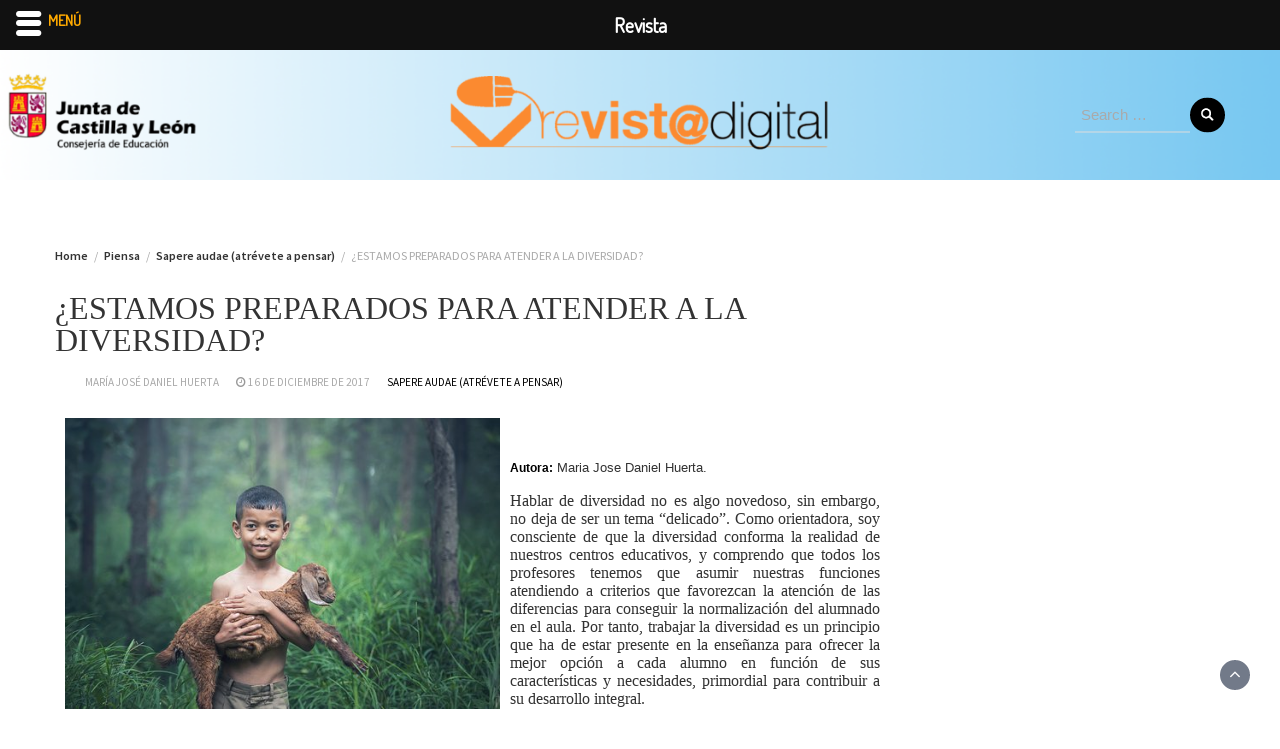

--- FILE ---
content_type: text/html; charset=UTF-8
request_url: https://revista.crfptic.es/parate-a-pensar/sapere-audae-atrevete-a-pensar/estamos-preparados-para-atender-a-la-diversidad/
body_size: 21635
content:
<!DOCTYPE html>
<html lang="es">
<head>
	<meta charset="UTF-8">
	<meta name="viewport" content="width=device-width, initial-scale=1">
	<link rel="profile" href="http://gmpg.org/xfn/11">
		<title>¿ESTAMOS PREPARADOS PARA ATENDER A LA DIVERSIDAD? &#8211; Revista</title>
<meta name='robots' content='max-image-preview:large' />
<link rel='dns-prefetch' href='//fonts.googleapis.com' />
<link rel="alternate" type="application/rss+xml" title="Revista &raquo; Feed" href="https://revista.crfptic.es/feed/" />
<link rel="alternate" type="application/rss+xml" title="Revista &raquo; Feed de los comentarios" href="https://revista.crfptic.es/comments/feed/" />
<link rel="alternate" title="oEmbed (JSON)" type="application/json+oembed" href="https://revista.crfptic.es/wp-json/oembed/1.0/embed?url=https%3A%2F%2Frevista.crfptic.es%2Fparate-a-pensar%2Fsapere-audae-atrevete-a-pensar%2Festamos-preparados-para-atender-a-la-diversidad%2F" />
<link rel="alternate" title="oEmbed (XML)" type="text/xml+oembed" href="https://revista.crfptic.es/wp-json/oembed/1.0/embed?url=https%3A%2F%2Frevista.crfptic.es%2Fparate-a-pensar%2Fsapere-audae-atrevete-a-pensar%2Festamos-preparados-para-atender-a-la-diversidad%2F&#038;format=xml" />
		<!-- This site uses the Google Analytics by MonsterInsights plugin v9.11.1 - Using Analytics tracking - https://www.monsterinsights.com/ -->
							<script src="//www.googletagmanager.com/gtag/js?id=G-TSL99FWYDS"  data-cfasync="false" data-wpfc-render="false" type="text/javascript" async></script>
			<script data-cfasync="false" data-wpfc-render="false" type="text/javascript">
				var mi_version = '9.11.1';
				var mi_track_user = true;
				var mi_no_track_reason = '';
								var MonsterInsightsDefaultLocations = {"page_location":"https:\/\/revista.crfptic.es\/parate-a-pensar\/sapere-audae-atrevete-a-pensar\/estamos-preparados-para-atender-a-la-diversidad\/"};
								if ( typeof MonsterInsightsPrivacyGuardFilter === 'function' ) {
					var MonsterInsightsLocations = (typeof MonsterInsightsExcludeQuery === 'object') ? MonsterInsightsPrivacyGuardFilter( MonsterInsightsExcludeQuery ) : MonsterInsightsPrivacyGuardFilter( MonsterInsightsDefaultLocations );
				} else {
					var MonsterInsightsLocations = (typeof MonsterInsightsExcludeQuery === 'object') ? MonsterInsightsExcludeQuery : MonsterInsightsDefaultLocations;
				}

								var disableStrs = [
										'ga-disable-G-TSL99FWYDS',
									];

				/* Function to detect opted out users */
				function __gtagTrackerIsOptedOut() {
					for (var index = 0; index < disableStrs.length; index++) {
						if (document.cookie.indexOf(disableStrs[index] + '=true') > -1) {
							return true;
						}
					}

					return false;
				}

				/* Disable tracking if the opt-out cookie exists. */
				if (__gtagTrackerIsOptedOut()) {
					for (var index = 0; index < disableStrs.length; index++) {
						window[disableStrs[index]] = true;
					}
				}

				/* Opt-out function */
				function __gtagTrackerOptout() {
					for (var index = 0; index < disableStrs.length; index++) {
						document.cookie = disableStrs[index] + '=true; expires=Thu, 31 Dec 2099 23:59:59 UTC; path=/';
						window[disableStrs[index]] = true;
					}
				}

				if ('undefined' === typeof gaOptout) {
					function gaOptout() {
						__gtagTrackerOptout();
					}
				}
								window.dataLayer = window.dataLayer || [];

				window.MonsterInsightsDualTracker = {
					helpers: {},
					trackers: {},
				};
				if (mi_track_user) {
					function __gtagDataLayer() {
						dataLayer.push(arguments);
					}

					function __gtagTracker(type, name, parameters) {
						if (!parameters) {
							parameters = {};
						}

						if (parameters.send_to) {
							__gtagDataLayer.apply(null, arguments);
							return;
						}

						if (type === 'event') {
														parameters.send_to = monsterinsights_frontend.v4_id;
							var hookName = name;
							if (typeof parameters['event_category'] !== 'undefined') {
								hookName = parameters['event_category'] + ':' + name;
							}

							if (typeof MonsterInsightsDualTracker.trackers[hookName] !== 'undefined') {
								MonsterInsightsDualTracker.trackers[hookName](parameters);
							} else {
								__gtagDataLayer('event', name, parameters);
							}
							
						} else {
							__gtagDataLayer.apply(null, arguments);
						}
					}

					__gtagTracker('js', new Date());
					__gtagTracker('set', {
						'developer_id.dZGIzZG': true,
											});
					if ( MonsterInsightsLocations.page_location ) {
						__gtagTracker('set', MonsterInsightsLocations);
					}
										__gtagTracker('config', 'G-TSL99FWYDS', {"forceSSL":"true","link_attribution":"true"} );
										window.gtag = __gtagTracker;										(function () {
						/* https://developers.google.com/analytics/devguides/collection/analyticsjs/ */
						/* ga and __gaTracker compatibility shim. */
						var noopfn = function () {
							return null;
						};
						var newtracker = function () {
							return new Tracker();
						};
						var Tracker = function () {
							return null;
						};
						var p = Tracker.prototype;
						p.get = noopfn;
						p.set = noopfn;
						p.send = function () {
							var args = Array.prototype.slice.call(arguments);
							args.unshift('send');
							__gaTracker.apply(null, args);
						};
						var __gaTracker = function () {
							var len = arguments.length;
							if (len === 0) {
								return;
							}
							var f = arguments[len - 1];
							if (typeof f !== 'object' || f === null || typeof f.hitCallback !== 'function') {
								if ('send' === arguments[0]) {
									var hitConverted, hitObject = false, action;
									if ('event' === arguments[1]) {
										if ('undefined' !== typeof arguments[3]) {
											hitObject = {
												'eventAction': arguments[3],
												'eventCategory': arguments[2],
												'eventLabel': arguments[4],
												'value': arguments[5] ? arguments[5] : 1,
											}
										}
									}
									if ('pageview' === arguments[1]) {
										if ('undefined' !== typeof arguments[2]) {
											hitObject = {
												'eventAction': 'page_view',
												'page_path': arguments[2],
											}
										}
									}
									if (typeof arguments[2] === 'object') {
										hitObject = arguments[2];
									}
									if (typeof arguments[5] === 'object') {
										Object.assign(hitObject, arguments[5]);
									}
									if ('undefined' !== typeof arguments[1].hitType) {
										hitObject = arguments[1];
										if ('pageview' === hitObject.hitType) {
											hitObject.eventAction = 'page_view';
										}
									}
									if (hitObject) {
										action = 'timing' === arguments[1].hitType ? 'timing_complete' : hitObject.eventAction;
										hitConverted = mapArgs(hitObject);
										__gtagTracker('event', action, hitConverted);
									}
								}
								return;
							}

							function mapArgs(args) {
								var arg, hit = {};
								var gaMap = {
									'eventCategory': 'event_category',
									'eventAction': 'event_action',
									'eventLabel': 'event_label',
									'eventValue': 'event_value',
									'nonInteraction': 'non_interaction',
									'timingCategory': 'event_category',
									'timingVar': 'name',
									'timingValue': 'value',
									'timingLabel': 'event_label',
									'page': 'page_path',
									'location': 'page_location',
									'title': 'page_title',
									'referrer' : 'page_referrer',
								};
								for (arg in args) {
																		if (!(!args.hasOwnProperty(arg) || !gaMap.hasOwnProperty(arg))) {
										hit[gaMap[arg]] = args[arg];
									} else {
										hit[arg] = args[arg];
									}
								}
								return hit;
							}

							try {
								f.hitCallback();
							} catch (ex) {
							}
						};
						__gaTracker.create = newtracker;
						__gaTracker.getByName = newtracker;
						__gaTracker.getAll = function () {
							return [];
						};
						__gaTracker.remove = noopfn;
						__gaTracker.loaded = true;
						window['__gaTracker'] = __gaTracker;
					})();
									} else {
										console.log("");
					(function () {
						function __gtagTracker() {
							return null;
						}

						window['__gtagTracker'] = __gtagTracker;
						window['gtag'] = __gtagTracker;
					})();
									}
			</script>
							<!-- / Google Analytics by MonsterInsights -->
		<style id='wp-img-auto-sizes-contain-inline-css' type='text/css'>
img:is([sizes=auto i],[sizes^="auto," i]){contain-intrinsic-size:3000px 1500px}
/*# sourceURL=wp-img-auto-sizes-contain-inline-css */
</style>
<link rel='stylesheet' id='dashicons-css' href='https://revista.crfptic.es/wp-includes/css/dashicons.min.css?ver=6.9' type='text/css' media='all' />
<link rel='stylesheet' id='menu-icons-extra-css' href='https://revista.crfptic.es/wp-content/plugins/ot-flatsome-vertical-menu/libs/menu-icons/css/extra.min.css?ver=0.12.2' type='text/css' media='all' />
<style id='wp-emoji-styles-inline-css' type='text/css'>

	img.wp-smiley, img.emoji {
		display: inline !important;
		border: none !important;
		box-shadow: none !important;
		height: 1em !important;
		width: 1em !important;
		margin: 0 0.07em !important;
		vertical-align: -0.1em !important;
		background: none !important;
		padding: 0 !important;
	}
/*# sourceURL=wp-emoji-styles-inline-css */
</style>
<link rel='stylesheet' id='wp-block-library-css' href='https://revista.crfptic.es/wp-includes/css/dist/block-library/style.min.css?ver=6.9' type='text/css' media='all' />
<style id='wp-block-library-theme-inline-css' type='text/css'>
.wp-block-audio :where(figcaption){color:#555;font-size:13px;text-align:center}.is-dark-theme .wp-block-audio :where(figcaption){color:#ffffffa6}.wp-block-audio{margin:0 0 1em}.wp-block-code{border:1px solid #ccc;border-radius:4px;font-family:Menlo,Consolas,monaco,monospace;padding:.8em 1em}.wp-block-embed :where(figcaption){color:#555;font-size:13px;text-align:center}.is-dark-theme .wp-block-embed :where(figcaption){color:#ffffffa6}.wp-block-embed{margin:0 0 1em}.blocks-gallery-caption{color:#555;font-size:13px;text-align:center}.is-dark-theme .blocks-gallery-caption{color:#ffffffa6}:root :where(.wp-block-image figcaption){color:#555;font-size:13px;text-align:center}.is-dark-theme :root :where(.wp-block-image figcaption){color:#ffffffa6}.wp-block-image{margin:0 0 1em}.wp-block-pullquote{border-bottom:4px solid;border-top:4px solid;color:currentColor;margin-bottom:1.75em}.wp-block-pullquote :where(cite),.wp-block-pullquote :where(footer),.wp-block-pullquote__citation{color:currentColor;font-size:.8125em;font-style:normal;text-transform:uppercase}.wp-block-quote{border-left:.25em solid;margin:0 0 1.75em;padding-left:1em}.wp-block-quote cite,.wp-block-quote footer{color:currentColor;font-size:.8125em;font-style:normal;position:relative}.wp-block-quote:where(.has-text-align-right){border-left:none;border-right:.25em solid;padding-left:0;padding-right:1em}.wp-block-quote:where(.has-text-align-center){border:none;padding-left:0}.wp-block-quote.is-large,.wp-block-quote.is-style-large,.wp-block-quote:where(.is-style-plain){border:none}.wp-block-search .wp-block-search__label{font-weight:700}.wp-block-search__button{border:1px solid #ccc;padding:.375em .625em}:where(.wp-block-group.has-background){padding:1.25em 2.375em}.wp-block-separator.has-css-opacity{opacity:.4}.wp-block-separator{border:none;border-bottom:2px solid;margin-left:auto;margin-right:auto}.wp-block-separator.has-alpha-channel-opacity{opacity:1}.wp-block-separator:not(.is-style-wide):not(.is-style-dots){width:100px}.wp-block-separator.has-background:not(.is-style-dots){border-bottom:none;height:1px}.wp-block-separator.has-background:not(.is-style-wide):not(.is-style-dots){height:2px}.wp-block-table{margin:0 0 1em}.wp-block-table td,.wp-block-table th{word-break:normal}.wp-block-table :where(figcaption){color:#555;font-size:13px;text-align:center}.is-dark-theme .wp-block-table :where(figcaption){color:#ffffffa6}.wp-block-video :where(figcaption){color:#555;font-size:13px;text-align:center}.is-dark-theme .wp-block-video :where(figcaption){color:#ffffffa6}.wp-block-video{margin:0 0 1em}:root :where(.wp-block-template-part.has-background){margin-bottom:0;margin-top:0;padding:1.25em 2.375em}
/*# sourceURL=/wp-includes/css/dist/block-library/theme.min.css */
</style>
<style id='classic-theme-styles-inline-css' type='text/css'>
/*! This file is auto-generated */
.wp-block-button__link{color:#fff;background-color:#32373c;border-radius:9999px;box-shadow:none;text-decoration:none;padding:calc(.667em + 2px) calc(1.333em + 2px);font-size:1.125em}.wp-block-file__button{background:#32373c;color:#fff;text-decoration:none}
/*# sourceURL=/wp-includes/css/classic-themes.min.css */
</style>
<style id='filebird-block-filebird-gallery-style-inline-css' type='text/css'>
ul.filebird-block-filebird-gallery{margin:auto!important;padding:0!important;width:100%}ul.filebird-block-filebird-gallery.layout-grid{display:grid;grid-gap:20px;align-items:stretch;grid-template-columns:repeat(var(--columns),1fr);justify-items:stretch}ul.filebird-block-filebird-gallery.layout-grid li img{border:1px solid #ccc;box-shadow:2px 2px 6px 0 rgba(0,0,0,.3);height:100%;max-width:100%;-o-object-fit:cover;object-fit:cover;width:100%}ul.filebird-block-filebird-gallery.layout-masonry{-moz-column-count:var(--columns);-moz-column-gap:var(--space);column-gap:var(--space);-moz-column-width:var(--min-width);columns:var(--min-width) var(--columns);display:block;overflow:auto}ul.filebird-block-filebird-gallery.layout-masonry li{margin-bottom:var(--space)}ul.filebird-block-filebird-gallery li{list-style:none}ul.filebird-block-filebird-gallery li figure{height:100%;margin:0;padding:0;position:relative;width:100%}ul.filebird-block-filebird-gallery li figure figcaption{background:linear-gradient(0deg,rgba(0,0,0,.7),rgba(0,0,0,.3) 70%,transparent);bottom:0;box-sizing:border-box;color:#fff;font-size:.8em;margin:0;max-height:100%;overflow:auto;padding:3em .77em .7em;position:absolute;text-align:center;width:100%;z-index:2}ul.filebird-block-filebird-gallery li figure figcaption a{color:inherit}

/*# sourceURL=https://revista.crfptic.es/wp-content/plugins/filebird/blocks/filebird-gallery/build/style-index.css */
</style>
<style id='global-styles-inline-css' type='text/css'>
:root{--wp--preset--aspect-ratio--square: 1;--wp--preset--aspect-ratio--4-3: 4/3;--wp--preset--aspect-ratio--3-4: 3/4;--wp--preset--aspect-ratio--3-2: 3/2;--wp--preset--aspect-ratio--2-3: 2/3;--wp--preset--aspect-ratio--16-9: 16/9;--wp--preset--aspect-ratio--9-16: 9/16;--wp--preset--color--black: #000000;--wp--preset--color--cyan-bluish-gray: #abb8c3;--wp--preset--color--white: #ffffff;--wp--preset--color--pale-pink: #f78da7;--wp--preset--color--vivid-red: #cf2e2e;--wp--preset--color--luminous-vivid-orange: #ff6900;--wp--preset--color--luminous-vivid-amber: #fcb900;--wp--preset--color--light-green-cyan: #7bdcb5;--wp--preset--color--vivid-green-cyan: #00d084;--wp--preset--color--pale-cyan-blue: #8ed1fc;--wp--preset--color--vivid-cyan-blue: #0693e3;--wp--preset--color--vivid-purple: #9b51e0;--wp--preset--gradient--vivid-cyan-blue-to-vivid-purple: linear-gradient(135deg,rgb(6,147,227) 0%,rgb(155,81,224) 100%);--wp--preset--gradient--light-green-cyan-to-vivid-green-cyan: linear-gradient(135deg,rgb(122,220,180) 0%,rgb(0,208,130) 100%);--wp--preset--gradient--luminous-vivid-amber-to-luminous-vivid-orange: linear-gradient(135deg,rgb(252,185,0) 0%,rgb(255,105,0) 100%);--wp--preset--gradient--luminous-vivid-orange-to-vivid-red: linear-gradient(135deg,rgb(255,105,0) 0%,rgb(207,46,46) 100%);--wp--preset--gradient--very-light-gray-to-cyan-bluish-gray: linear-gradient(135deg,rgb(238,238,238) 0%,rgb(169,184,195) 100%);--wp--preset--gradient--cool-to-warm-spectrum: linear-gradient(135deg,rgb(74,234,220) 0%,rgb(151,120,209) 20%,rgb(207,42,186) 40%,rgb(238,44,130) 60%,rgb(251,105,98) 80%,rgb(254,248,76) 100%);--wp--preset--gradient--blush-light-purple: linear-gradient(135deg,rgb(255,206,236) 0%,rgb(152,150,240) 100%);--wp--preset--gradient--blush-bordeaux: linear-gradient(135deg,rgb(254,205,165) 0%,rgb(254,45,45) 50%,rgb(107,0,62) 100%);--wp--preset--gradient--luminous-dusk: linear-gradient(135deg,rgb(255,203,112) 0%,rgb(199,81,192) 50%,rgb(65,88,208) 100%);--wp--preset--gradient--pale-ocean: linear-gradient(135deg,rgb(255,245,203) 0%,rgb(182,227,212) 50%,rgb(51,167,181) 100%);--wp--preset--gradient--electric-grass: linear-gradient(135deg,rgb(202,248,128) 0%,rgb(113,206,126) 100%);--wp--preset--gradient--midnight: linear-gradient(135deg,rgb(2,3,129) 0%,rgb(40,116,252) 100%);--wp--preset--font-size--small: 13px;--wp--preset--font-size--medium: 20px;--wp--preset--font-size--large: 36px;--wp--preset--font-size--x-large: 42px;--wp--preset--spacing--20: 0.44rem;--wp--preset--spacing--30: 0.67rem;--wp--preset--spacing--40: 1rem;--wp--preset--spacing--50: 1.5rem;--wp--preset--spacing--60: 2.25rem;--wp--preset--spacing--70: 3.38rem;--wp--preset--spacing--80: 5.06rem;--wp--preset--shadow--natural: 6px 6px 9px rgba(0, 0, 0, 0.2);--wp--preset--shadow--deep: 12px 12px 50px rgba(0, 0, 0, 0.4);--wp--preset--shadow--sharp: 6px 6px 0px rgba(0, 0, 0, 0.2);--wp--preset--shadow--outlined: 6px 6px 0px -3px rgb(255, 255, 255), 6px 6px rgb(0, 0, 0);--wp--preset--shadow--crisp: 6px 6px 0px rgb(0, 0, 0);}:where(.is-layout-flex){gap: 0.5em;}:where(.is-layout-grid){gap: 0.5em;}body .is-layout-flex{display: flex;}.is-layout-flex{flex-wrap: wrap;align-items: center;}.is-layout-flex > :is(*, div){margin: 0;}body .is-layout-grid{display: grid;}.is-layout-grid > :is(*, div){margin: 0;}:where(.wp-block-columns.is-layout-flex){gap: 2em;}:where(.wp-block-columns.is-layout-grid){gap: 2em;}:where(.wp-block-post-template.is-layout-flex){gap: 1.25em;}:where(.wp-block-post-template.is-layout-grid){gap: 1.25em;}.has-black-color{color: var(--wp--preset--color--black) !important;}.has-cyan-bluish-gray-color{color: var(--wp--preset--color--cyan-bluish-gray) !important;}.has-white-color{color: var(--wp--preset--color--white) !important;}.has-pale-pink-color{color: var(--wp--preset--color--pale-pink) !important;}.has-vivid-red-color{color: var(--wp--preset--color--vivid-red) !important;}.has-luminous-vivid-orange-color{color: var(--wp--preset--color--luminous-vivid-orange) !important;}.has-luminous-vivid-amber-color{color: var(--wp--preset--color--luminous-vivid-amber) !important;}.has-light-green-cyan-color{color: var(--wp--preset--color--light-green-cyan) !important;}.has-vivid-green-cyan-color{color: var(--wp--preset--color--vivid-green-cyan) !important;}.has-pale-cyan-blue-color{color: var(--wp--preset--color--pale-cyan-blue) !important;}.has-vivid-cyan-blue-color{color: var(--wp--preset--color--vivid-cyan-blue) !important;}.has-vivid-purple-color{color: var(--wp--preset--color--vivid-purple) !important;}.has-black-background-color{background-color: var(--wp--preset--color--black) !important;}.has-cyan-bluish-gray-background-color{background-color: var(--wp--preset--color--cyan-bluish-gray) !important;}.has-white-background-color{background-color: var(--wp--preset--color--white) !important;}.has-pale-pink-background-color{background-color: var(--wp--preset--color--pale-pink) !important;}.has-vivid-red-background-color{background-color: var(--wp--preset--color--vivid-red) !important;}.has-luminous-vivid-orange-background-color{background-color: var(--wp--preset--color--luminous-vivid-orange) !important;}.has-luminous-vivid-amber-background-color{background-color: var(--wp--preset--color--luminous-vivid-amber) !important;}.has-light-green-cyan-background-color{background-color: var(--wp--preset--color--light-green-cyan) !important;}.has-vivid-green-cyan-background-color{background-color: var(--wp--preset--color--vivid-green-cyan) !important;}.has-pale-cyan-blue-background-color{background-color: var(--wp--preset--color--pale-cyan-blue) !important;}.has-vivid-cyan-blue-background-color{background-color: var(--wp--preset--color--vivid-cyan-blue) !important;}.has-vivid-purple-background-color{background-color: var(--wp--preset--color--vivid-purple) !important;}.has-black-border-color{border-color: var(--wp--preset--color--black) !important;}.has-cyan-bluish-gray-border-color{border-color: var(--wp--preset--color--cyan-bluish-gray) !important;}.has-white-border-color{border-color: var(--wp--preset--color--white) !important;}.has-pale-pink-border-color{border-color: var(--wp--preset--color--pale-pink) !important;}.has-vivid-red-border-color{border-color: var(--wp--preset--color--vivid-red) !important;}.has-luminous-vivid-orange-border-color{border-color: var(--wp--preset--color--luminous-vivid-orange) !important;}.has-luminous-vivid-amber-border-color{border-color: var(--wp--preset--color--luminous-vivid-amber) !important;}.has-light-green-cyan-border-color{border-color: var(--wp--preset--color--light-green-cyan) !important;}.has-vivid-green-cyan-border-color{border-color: var(--wp--preset--color--vivid-green-cyan) !important;}.has-pale-cyan-blue-border-color{border-color: var(--wp--preset--color--pale-cyan-blue) !important;}.has-vivid-cyan-blue-border-color{border-color: var(--wp--preset--color--vivid-cyan-blue) !important;}.has-vivid-purple-border-color{border-color: var(--wp--preset--color--vivid-purple) !important;}.has-vivid-cyan-blue-to-vivid-purple-gradient-background{background: var(--wp--preset--gradient--vivid-cyan-blue-to-vivid-purple) !important;}.has-light-green-cyan-to-vivid-green-cyan-gradient-background{background: var(--wp--preset--gradient--light-green-cyan-to-vivid-green-cyan) !important;}.has-luminous-vivid-amber-to-luminous-vivid-orange-gradient-background{background: var(--wp--preset--gradient--luminous-vivid-amber-to-luminous-vivid-orange) !important;}.has-luminous-vivid-orange-to-vivid-red-gradient-background{background: var(--wp--preset--gradient--luminous-vivid-orange-to-vivid-red) !important;}.has-very-light-gray-to-cyan-bluish-gray-gradient-background{background: var(--wp--preset--gradient--very-light-gray-to-cyan-bluish-gray) !important;}.has-cool-to-warm-spectrum-gradient-background{background: var(--wp--preset--gradient--cool-to-warm-spectrum) !important;}.has-blush-light-purple-gradient-background{background: var(--wp--preset--gradient--blush-light-purple) !important;}.has-blush-bordeaux-gradient-background{background: var(--wp--preset--gradient--blush-bordeaux) !important;}.has-luminous-dusk-gradient-background{background: var(--wp--preset--gradient--luminous-dusk) !important;}.has-pale-ocean-gradient-background{background: var(--wp--preset--gradient--pale-ocean) !important;}.has-electric-grass-gradient-background{background: var(--wp--preset--gradient--electric-grass) !important;}.has-midnight-gradient-background{background: var(--wp--preset--gradient--midnight) !important;}.has-small-font-size{font-size: var(--wp--preset--font-size--small) !important;}.has-medium-font-size{font-size: var(--wp--preset--font-size--medium) !important;}.has-large-font-size{font-size: var(--wp--preset--font-size--large) !important;}.has-x-large-font-size{font-size: var(--wp--preset--font-size--x-large) !important;}
:where(.wp-block-post-template.is-layout-flex){gap: 1.25em;}:where(.wp-block-post-template.is-layout-grid){gap: 1.25em;}
:where(.wp-block-term-template.is-layout-flex){gap: 1.25em;}:where(.wp-block-term-template.is-layout-grid){gap: 1.25em;}
:where(.wp-block-columns.is-layout-flex){gap: 2em;}:where(.wp-block-columns.is-layout-grid){gap: 2em;}
:root :where(.wp-block-pullquote){font-size: 1.5em;line-height: 1.6;}
/*# sourceURL=global-styles-inline-css */
</style>
<link rel='stylesheet' id='ot-vertical-menu-css-css' href='https://revista.crfptic.es/wp-content/plugins/ot-flatsome-vertical-menu/assets/css/style.css?ver=1.2.3' type='text/css' media='all' />
<link rel='stylesheet' id='megamenu-css' href='https://revista.crfptic.es/wp-content/uploads/maxmegamenu/style.css?ver=6fd57c' type='text/css' media='all' />
<link rel='stylesheet' id='bootstrap-css' href='https://revista.crfptic.es/wp-content/themes/wp-magazine/css/bootstrap.min.css?ver=3.3.6' type='text/css' media='all' />
<link rel='stylesheet' id='font-awesome-css' href='https://revista.crfptic.es/wp-content/plugins/ot-flatsome-vertical-menu/libs/menu-icons/vendor/codeinwp/icon-picker/css/types/font-awesome.min.css?ver=4.7.0' type='text/css' media='all' />
<link rel='stylesheet' id='owl-css' href='https://revista.crfptic.es/wp-content/themes/wp-magazine/css/owl.carousel.min.css?ver=2.2.1' type='text/css' media='all' />
<link rel='stylesheet' id='wp-magazine-googlefonts-css' href='https://fonts.googleapis.com/css?family=Source+Sans+Pro%3A200%2C300%2C400%2C500%2C600%2C700%2C800%2C900%7CSource+Sans+Pro%3A200%2C300%2C400%2C500%2C600%2C700%2C800%2C900%7CAbril+Fatface%3A200%2C300%2C400%2C500%2C600%2C700%2C800%2C900%7CPlayfair+Display%3A200%2C300%2C400%2C500%2C600%2C700%2C800%2C900%7CMontserrat%3A200%2C300%2C400%2C500%2C600%2C700%2C800%2C900%7CPlayfair+Display%3A200%2C300%2C400%2C500%2C600%2C700%2C800%2C900%7CPlayfair+Display%3A200%2C300%2C400%2C500%2C600%2C700%2C800%2C900%7CPlayfair+Display%3A200%2C300%2C400%2C500%2C600%2C700%2C800%2C900%7CPlayfair+Display%3A200%2C300%2C400%2C500%2C600%2C700%2C800%2C900%7CSource+Sans+Pro%3A200%2C300%2C400%2C500%2C600%2C700%2C800%2C900%7C&#038;ver=6.9' type='text/css' media='all' />
<link rel='stylesheet' id='wp-magazine-style-css' href='https://revista.crfptic.es/wp-content/themes/wp-magazine/style.css?ver=6.9' type='text/css' media='all' />
<style id='wp-magazine-style-inline-css' type='text/css'>
.detail-content h1{ font:500 32px/1em Poppins; }h1{ color:#333; }.detail-content h2{ font:400 28px/1em Mirza; }h2{ color:#333; }.detail-content h3{ font:300 24px/1em Monda; }h3{ color:#333; }.detail-content h4{ font:200 21px/1em Moul; }h4{ color:#333; }.detail-content h5{ font:150 15px/1em Ovo; }h5{ color:#333; }.detail-content h6{ font:100 12px/1em Oxygen; }h6{ color:#333; }.featured-layout span.category.libertad-de-expresion a{ background-color: #333; }.category-layout span.category.libertad-de-expresion a{ color: #333; }.featured-layout span.category.te-ayudamos-en a{ background-color: #333; }.category-layout span.category.te-ayudamos-en a{ color: #333; }.featured-layout span.category.actividad-fisica a{ background-color: #333; }.category-layout span.category.actividad-fisica a{ color: #333; }.featured-layout span.category.apoyo-a-las-matematicas a{ background-color: #333; }.category-layout span.category.apoyo-a-las-matematicas a{ color: #333; }.featured-layout span.category.astronomia a{ background-color: #333; }.category-layout span.category.astronomia a{ color: #333; }.featured-layout span.category.atencion-a-la-diversidad a{ background-color: #333; }.category-layout span.category.atencion-a-la-diversidad a{ color: #333; }.featured-layout span.category.biodiversidad-y-mundo-rural a{ background-color: #333; }.category-layout span.category.biodiversidad-y-mundo-rural a{ color: #333; }.featured-layout span.category.cine-teatro-en-familia a{ background-color: #333; }.category-layout span.category.cine-teatro-en-familia a{ color: #333; }.featured-layout span.category.coaching-educativo a{ background-color: #333; }.category-layout span.category.coaching-educativo a{ color: #333; }.featured-layout span.category.contactar a{ background-color: #333; }.category-layout span.category.contactar a{ color: #333; }.featured-layout span.category.sala-de-cultura a{ background-color: #333; }.category-layout span.category.sala-de-cultura a{ color: #333; }.featured-layout span.category.numeros-anteriores a{ background-color: #333; }.category-layout span.category.numeros-anteriores a{ color: #333; }.featured-layout span.category.educacion a{ background-color: #333; }.category-layout span.category.educacion a{ color: #333; }.featured-layout span.category.educacion-emocional a{ background-color: #333; }.category-layout span.category.educacion-emocional a{ color: #333; }.featured-layout span.category.educando a{ background-color: #333; }.category-layout span.category.educando a{ color: #333; }.featured-layout span.category.escritura-creativa a{ background-color: #333; }.category-layout span.category.escritura-creativa a{ color: #333; }.featured-layout span.category.exp-educativas a{ background-color: #333; }.category-layout span.category.exp-educativas a{ color: #333; }.featured-layout span.category.familia-y-escuela a{ background-color: #333; }.category-layout span.category.familia-y-escuela a{ color: #333; }.featured-layout span.category.formacion-profesional a{ background-color: #333; }.category-layout span.category.formacion-profesional a{ color: #333; }.featured-layout span.category.herramientas-tic-apps a{ background-color: #333; }.category-layout span.category.herramientas-tic-apps a{ color: #333; }.featured-layout span.category.imagen-contemporanea a{ background-color: #333; }.category-layout span.category.imagen-contemporanea a{ color: #333; }.featured-layout span.category.keep-an-eye-in-english a{ background-color: #333; }.category-layout span.category.keep-an-eye-in-english a{ color: #333; }.featured-layout span.category.la-bitacora-del-emprendedor a{ background-color: #333; }.category-layout span.category.la-bitacora-del-emprendedor a{ color: #333; }.featured-layout span.category.lectura-adultos a{ background-color: #333; }.category-layout span.category.lectura-adultos a{ color: #333; }.featured-layout span.category.lectura-eso-bachiller a{ background-color: #333; }.category-layout span.category.lectura-eso-bachiller a{ color: #333; }.featured-layout span.category.los-alumnos-hablan a{ background-color: #333; }.category-layout span.category.los-alumnos-hablan a{ color: #333; }.featured-layout span.category.mantenimiento-software-hardware a{ background-color: #333; }.category-layout span.category.mantenimiento-software-hardware a{ color: #333; }.featured-layout span.category.metodologias-activas a{ background-color: #333; }.category-layout span.category.metodologias-activas a{ color: #333; }.featured-layout span.category.mirada-a-la-inclusion-educativa a{ background-color: #333; }.category-layout span.category.mirada-a-la-inclusion-educativa a{ color: #333; }.featured-layout span.category.mundo-ajedrez a{ background-color: #333; }.category-layout span.category.mundo-ajedrez a{ color: #333; }.featured-layout span.category.neuroeducacion a{ background-color: #333; }.category-layout span.category.neuroeducacion a{ color: #333; }.featured-layout span.category.nutricion-alimentos-recetas a{ background-color: #333; }.category-layout span.category.nutricion-alimentos-recetas a{ color: #333; }.featured-layout span.category.p-i-e-jcyl a{ background-color: #333; }.category-layout span.category.p-i-e-jcyl a{ color: #333; }.featured-layout span.category.parate-a-pensar a{ background-color: #333; }.category-layout span.category.parate-a-pensar a{ color: #333; }.featured-layout span.category.robotica-programacion a{ background-color: #333; }.category-layout span.category.robotica-programacion a{ color: #333; }.featured-layout span.category.rutas-pueblos-paisajes-cyl a{ background-color: #333; }.category-layout span.category.rutas-pueblos-paisajes-cyl a{ color: #333; }.featured-layout span.category.vida-saludable a{ background-color: #333; }.category-layout span.category.vida-saludable a{ color: #333; }.featured-layout span.category.sapere-audae-atrevete-a-pensar a{ background-color: #333; }.category-layout span.category.sapere-audae-atrevete-a-pensar a{ color: #333; }.featured-layout span.category.seguridad-privacidad-en-internet a{ background-color: #333; }.category-layout span.category.seguridad-privacidad-en-internet a{ color: #333; }.featured-layout span.category.ser-natural-mente-feliz a{ background-color: #333; }.category-layout span.category.ser-natural-mente-feliz a{ color: #333; }.featured-layout span.category.servicios-a-la-comunidad a{ background-color: #333; }.category-layout span.category.servicios-a-la-comunidad a{ color: #333; }.featured-layout span.category.te-acercamos-las-tic a{ background-color: #333; }.category-layout span.category.te-acercamos-las-tic a{ color: #333; }.featured-layout span.category.un-compromiso-para-la-sostenibilidad a{ background-color: #333; }.category-layout span.category.un-compromiso-para-la-sostenibilidad a{ color: #333; }.featured-layout span.category.uncategorized a{ background-color: #333; }.category-layout span.category.uncategorized a{ color: #333; }.featured-layout span.category.voluntariado a{ background-color: #333; }.category-layout span.category.voluntariado a{ color: #333; }



                :root {
                        --primary-color: #000000;
                        --secondary-color: #50596c;
                        --dark-color: #333;
                        --white-color: #fff;
                }


                body{ font: 400 15px/22px Source Sans Pro; color: #333; }
                body{ background-color: #fff; }

                article{ font: 400 15px/18px Source Sans Pro; color: #333; }

                div.container{ max-width: 1200px; }

                .featured-layout .news-snippet{border-radius: 5px;min-height:250px;}
                .news-snippet .featured-image img,.headline-wrapper .owl-carousel .owl-item img,.news-carousel-wrapper .owl-carousel .owl-item img,.news-snippet img,.category-blog-view-1 .category-blog-items:first-child,.banner-news-list img,.slider-banner-3 .banner-news-caption, .slider-banner-1 .banner-news-caption{border-radius: 5px;}



                header .logo img{ height: 78px; }
                .site-title a{ font-size: 39px; font-family: Abril Fatface; color: #95cef9;}
                header .logo .site-description{color: #95cef9;}
                .date-time{color: #95cef9;}

                .main-navigation{text-transform: none;}


                section.top-bar{padding: 26px 0;}

                section.top-bar:before {background: #95cef9; opacity: 0;}


                .category-news-title{ font-size: 14px; font-family: Playfair Display; line-height: 13px; font-weight: 500;}
                .category-news-title a{color: #999;}

                .featured-news-title{ font-size: 14px; font-family: Playfair Display; line-height: 13px; font-weight: 500;}
                .featured-news-title a{color: #fff;}


                .news-carousel-wrapper{ background: #ecfbff; }

                .home-pages{ background: #ecfbff; }

                .cta-block-wrapper{ background: #e3f3f0; }

                .blog-news-title{ font-size: 18px; font-family: Playfair Display; line-height: 22px; font-weight: 400;}
                .blog-news-title a{color: #1e73be;}

                .slider-news-title{ font-size: 14px; font-family: Playfair Display; line-height: 13px; font-weight: 500;}
                .slider-news-title a{color: #1e73be;}

                .headline-news-title{ font-size: 14px; font-family: Playfair Display; line-height: 16px; font-weight: 500;}
                .headline-news-title a{color: #1e73be;}
                .headline-ticker-wrapper .headline-heading{background-color: #50596c;}


                
               



                #primary-menu li a {color: #fff;}
                header .main-nav{background-color: #000000;}
                .main-navigation ul ul.sub-menu{background-color: #000000;}
                .main-navigation .nav-menu{background-color: #000000;}
                #primary-menu li a{ font-size: 15px; font-family: Source Sans Pro; font-weight: 400;}
                footer.main{background-color: #ececec;}


                header .top-info.pri-bg-color{background-color: #353844;}

                


                

               
        
/*# sourceURL=wp-magazine-style-inline-css */
</style>
<link rel='stylesheet' id='wp-magazine-layout-css' href='https://revista.crfptic.es/wp-content/themes/wp-magazine/css/layout.min.css?ver=6.9' type='text/css' media='all' />
<style id='wp-magazine-layout-inline-css' type='text/css'>
.detail-content h1{ font:500 32px/1em Poppins; }h1{ color:#333; }.detail-content h2{ font:400 28px/1em Mirza; }h2{ color:#333; }.detail-content h3{ font:300 24px/1em Monda; }h3{ color:#333; }.detail-content h4{ font:200 21px/1em Moul; }h4{ color:#333; }.detail-content h5{ font:150 15px/1em Ovo; }h5{ color:#333; }.detail-content h6{ font:100 12px/1em Oxygen; }h6{ color:#333; }.featured-layout span.category.libertad-de-expresion a{ background-color: #333; }.category-layout span.category.libertad-de-expresion a{ color: #333; }.featured-layout span.category.te-ayudamos-en a{ background-color: #333; }.category-layout span.category.te-ayudamos-en a{ color: #333; }.featured-layout span.category.actividad-fisica a{ background-color: #333; }.category-layout span.category.actividad-fisica a{ color: #333; }.featured-layout span.category.apoyo-a-las-matematicas a{ background-color: #333; }.category-layout span.category.apoyo-a-las-matematicas a{ color: #333; }.featured-layout span.category.astronomia a{ background-color: #333; }.category-layout span.category.astronomia a{ color: #333; }.featured-layout span.category.atencion-a-la-diversidad a{ background-color: #333; }.category-layout span.category.atencion-a-la-diversidad a{ color: #333; }.featured-layout span.category.biodiversidad-y-mundo-rural a{ background-color: #333; }.category-layout span.category.biodiversidad-y-mundo-rural a{ color: #333; }.featured-layout span.category.cine-teatro-en-familia a{ background-color: #333; }.category-layout span.category.cine-teatro-en-familia a{ color: #333; }.featured-layout span.category.coaching-educativo a{ background-color: #333; }.category-layout span.category.coaching-educativo a{ color: #333; }.featured-layout span.category.contactar a{ background-color: #333; }.category-layout span.category.contactar a{ color: #333; }.featured-layout span.category.sala-de-cultura a{ background-color: #333; }.category-layout span.category.sala-de-cultura a{ color: #333; }.featured-layout span.category.numeros-anteriores a{ background-color: #333; }.category-layout span.category.numeros-anteriores a{ color: #333; }.featured-layout span.category.educacion a{ background-color: #333; }.category-layout span.category.educacion a{ color: #333; }.featured-layout span.category.educacion-emocional a{ background-color: #333; }.category-layout span.category.educacion-emocional a{ color: #333; }.featured-layout span.category.educando a{ background-color: #333; }.category-layout span.category.educando a{ color: #333; }.featured-layout span.category.escritura-creativa a{ background-color: #333; }.category-layout span.category.escritura-creativa a{ color: #333; }.featured-layout span.category.exp-educativas a{ background-color: #333; }.category-layout span.category.exp-educativas a{ color: #333; }.featured-layout span.category.familia-y-escuela a{ background-color: #333; }.category-layout span.category.familia-y-escuela a{ color: #333; }.featured-layout span.category.formacion-profesional a{ background-color: #333; }.category-layout span.category.formacion-profesional a{ color: #333; }.featured-layout span.category.herramientas-tic-apps a{ background-color: #333; }.category-layout span.category.herramientas-tic-apps a{ color: #333; }.featured-layout span.category.imagen-contemporanea a{ background-color: #333; }.category-layout span.category.imagen-contemporanea a{ color: #333; }.featured-layout span.category.keep-an-eye-in-english a{ background-color: #333; }.category-layout span.category.keep-an-eye-in-english a{ color: #333; }.featured-layout span.category.la-bitacora-del-emprendedor a{ background-color: #333; }.category-layout span.category.la-bitacora-del-emprendedor a{ color: #333; }.featured-layout span.category.lectura-adultos a{ background-color: #333; }.category-layout span.category.lectura-adultos a{ color: #333; }.featured-layout span.category.lectura-eso-bachiller a{ background-color: #333; }.category-layout span.category.lectura-eso-bachiller a{ color: #333; }.featured-layout span.category.los-alumnos-hablan a{ background-color: #333; }.category-layout span.category.los-alumnos-hablan a{ color: #333; }.featured-layout span.category.mantenimiento-software-hardware a{ background-color: #333; }.category-layout span.category.mantenimiento-software-hardware a{ color: #333; }.featured-layout span.category.metodologias-activas a{ background-color: #333; }.category-layout span.category.metodologias-activas a{ color: #333; }.featured-layout span.category.mirada-a-la-inclusion-educativa a{ background-color: #333; }.category-layout span.category.mirada-a-la-inclusion-educativa a{ color: #333; }.featured-layout span.category.mundo-ajedrez a{ background-color: #333; }.category-layout span.category.mundo-ajedrez a{ color: #333; }.featured-layout span.category.neuroeducacion a{ background-color: #333; }.category-layout span.category.neuroeducacion a{ color: #333; }.featured-layout span.category.nutricion-alimentos-recetas a{ background-color: #333; }.category-layout span.category.nutricion-alimentos-recetas a{ color: #333; }.featured-layout span.category.p-i-e-jcyl a{ background-color: #333; }.category-layout span.category.p-i-e-jcyl a{ color: #333; }.featured-layout span.category.parate-a-pensar a{ background-color: #333; }.category-layout span.category.parate-a-pensar a{ color: #333; }.featured-layout span.category.robotica-programacion a{ background-color: #333; }.category-layout span.category.robotica-programacion a{ color: #333; }.featured-layout span.category.rutas-pueblos-paisajes-cyl a{ background-color: #333; }.category-layout span.category.rutas-pueblos-paisajes-cyl a{ color: #333; }.featured-layout span.category.vida-saludable a{ background-color: #333; }.category-layout span.category.vida-saludable a{ color: #333; }.featured-layout span.category.sapere-audae-atrevete-a-pensar a{ background-color: #333; }.category-layout span.category.sapere-audae-atrevete-a-pensar a{ color: #333; }.featured-layout span.category.seguridad-privacidad-en-internet a{ background-color: #333; }.category-layout span.category.seguridad-privacidad-en-internet a{ color: #333; }.featured-layout span.category.ser-natural-mente-feliz a{ background-color: #333; }.category-layout span.category.ser-natural-mente-feliz a{ color: #333; }.featured-layout span.category.servicios-a-la-comunidad a{ background-color: #333; }.category-layout span.category.servicios-a-la-comunidad a{ color: #333; }.featured-layout span.category.te-acercamos-las-tic a{ background-color: #333; }.category-layout span.category.te-acercamos-las-tic a{ color: #333; }.featured-layout span.category.un-compromiso-para-la-sostenibilidad a{ background-color: #333; }.category-layout span.category.un-compromiso-para-la-sostenibilidad a{ color: #333; }.featured-layout span.category.uncategorized a{ background-color: #333; }.category-layout span.category.uncategorized a{ color: #333; }.featured-layout span.category.voluntariado a{ background-color: #333; }.category-layout span.category.voluntariado a{ color: #333; }



                :root {
                        --primary-color: #000000;
                        --secondary-color: #50596c;
                        --dark-color: #333;
                        --white-color: #fff;
                }


                body{ font: 400 15px/22px Source Sans Pro; color: #333; }
                body{ background-color: #fff; }

                article{ font: 400 15px/18px Source Sans Pro; color: #333; }

                div.container{ max-width: 1200px; }

                .featured-layout .news-snippet{border-radius: 5px;min-height:250px;}
                .news-snippet .featured-image img,.headline-wrapper .owl-carousel .owl-item img,.news-carousel-wrapper .owl-carousel .owl-item img,.news-snippet img,.category-blog-view-1 .category-blog-items:first-child,.banner-news-list img,.slider-banner-3 .banner-news-caption, .slider-banner-1 .banner-news-caption{border-radius: 5px;}



                header .logo img{ height: 78px; }
                .site-title a{ font-size: 39px; font-family: Abril Fatface; color: #95cef9;}
                header .logo .site-description{color: #95cef9;}
                .date-time{color: #95cef9;}

                .main-navigation{text-transform: none;}


                section.top-bar{padding: 26px 0;}

                section.top-bar:before {background: #95cef9; opacity: 0;}


                .category-news-title{ font-size: 14px; font-family: Playfair Display; line-height: 13px; font-weight: 500;}
                .category-news-title a{color: #999;}

                .featured-news-title{ font-size: 14px; font-family: Playfair Display; line-height: 13px; font-weight: 500;}
                .featured-news-title a{color: #fff;}


                .news-carousel-wrapper{ background: #ecfbff; }

                .home-pages{ background: #ecfbff; }

                .cta-block-wrapper{ background: #e3f3f0; }

                .blog-news-title{ font-size: 18px; font-family: Playfair Display; line-height: 22px; font-weight: 400;}
                .blog-news-title a{color: #1e73be;}

                .slider-news-title{ font-size: 14px; font-family: Playfair Display; line-height: 13px; font-weight: 500;}
                .slider-news-title a{color: #1e73be;}

                .headline-news-title{ font-size: 14px; font-family: Playfair Display; line-height: 16px; font-weight: 500;}
                .headline-news-title a{color: #1e73be;}
                .headline-ticker-wrapper .headline-heading{background-color: #50596c;}


                
               



                #primary-menu li a {color: #fff;}
                header .main-nav{background-color: #000000;}
                .main-navigation ul ul.sub-menu{background-color: #000000;}
                .main-navigation .nav-menu{background-color: #000000;}
                #primary-menu li a{ font-size: 15px; font-family: Source Sans Pro; font-weight: 400;}
                footer.main{background-color: #ececec;}


                header .top-info.pri-bg-color{background-color: #353844;}

                


                

               
        
/*# sourceURL=wp-magazine-layout-inline-css */
</style>
<link rel='stylesheet' id='dearpdf-style-css' href='https://revista.crfptic.es/wp-content/plugins/dearpdf-lite/assets/css/dearpdf.min.css?ver=2.0.38' type='text/css' media='all' />
<link rel='stylesheet' id='mm-compiled-options-mobmenu-css' href='https://revista.crfptic.es/wp-content/uploads/dynamic-mobmenu.css?ver=2.8.8-380' type='text/css' media='all' />
<link rel='stylesheet' id='mm-google-webfont-dosis-css' href='//fonts.googleapis.com/css?family=Dosis%3Ainherit%2C400&#038;subset=latin%2Clatin-ext&#038;ver=6.9' type='text/css' media='all' />
<link rel='stylesheet' id='cssmobmenu-icons-css' href='https://revista.crfptic.es/wp-content/plugins/mobile-menu/includes/css/mobmenu-icons.css?ver=6.9' type='text/css' media='all' />
<link rel='stylesheet' id='cssmobmenu-css' href='https://revista.crfptic.es/wp-content/plugins/mobile-menu/includes/css/mobmenu.css?ver=2.8.8' type='text/css' media='all' />
<script type="text/javascript" src="https://revista.crfptic.es/wp-content/plugins/google-analytics-for-wordpress/assets/js/frontend-gtag.min.js?ver=9.11.1" id="monsterinsights-frontend-script-js" async="async" data-wp-strategy="async"></script>
<script data-cfasync="false" data-wpfc-render="false" type="text/javascript" id='monsterinsights-frontend-script-js-extra'>/* <![CDATA[ */
var monsterinsights_frontend = {"js_events_tracking":"true","download_extensions":"doc,pdf,ppt,zip,xls,docx,pptx,xlsx","inbound_paths":"[{\"path\":\"\\\/go\\\/\",\"label\":\"affiliate\"},{\"path\":\"\\\/recommend\\\/\",\"label\":\"affiliate\"}]","home_url":"https:\/\/revista.crfptic.es","hash_tracking":"false","v4_id":"G-TSL99FWYDS"};/* ]]> */
</script>
<script type="text/javascript" src="https://revista.crfptic.es/wp-includes/js/jquery/jquery.min.js?ver=3.7.1" id="jquery-core-js"></script>
<script type="text/javascript" src="https://revista.crfptic.es/wp-includes/js/jquery/jquery-migrate.min.js?ver=3.4.1" id="jquery-migrate-js"></script>
<script type="text/javascript" id="wp_magazine_loadmore-js-extra">
/* <![CDATA[ */
var wp_magazine_loadmore_params = {"ajaxurl":"https://revista.crfptic.es/wp-admin/admin-ajax.php","current_page":"1","max_page":"75","cat":"0"};
//# sourceURL=wp_magazine_loadmore-js-extra
/* ]]> */
</script>
<script type="text/javascript" src="https://revista.crfptic.es/wp-content/themes/wp-magazine/js/loadmore.min.js?ver=6.9" id="wp_magazine_loadmore-js"></script>
<script type="text/javascript" src="https://revista.crfptic.es/wp-content/plugins/mobile-menu/includes/js/mobmenu.js?ver=2.8.8" id="mobmenujs-js"></script>
<link rel="https://api.w.org/" href="https://revista.crfptic.es/wp-json/" /><link rel="alternate" title="JSON" type="application/json" href="https://revista.crfptic.es/wp-json/wp/v2/posts/757" /><link rel="EditURI" type="application/rsd+xml" title="RSD" href="https://revista.crfptic.es/xmlrpc.php?rsd" />
<meta name="generator" content="WordPress 6.9" />
<link rel="canonical" href="https://revista.crfptic.es/parate-a-pensar/sapere-audae-atrevete-a-pensar/estamos-preparados-para-atender-a-la-diversidad/" />
<link rel='shortlink' href='https://revista.crfptic.es/?p=757' />
<script data-cfasync="false"> var dearPdfLocation = "https://revista.crfptic.es/wp-content/plugins/dearpdf-lite/assets/"; var dearpdfWPGlobal = [];</script><meta name="generator" content="Elementor 3.34.1; features: additional_custom_breakpoints; settings: css_print_method-external, google_font-enabled, font_display-auto">
			<style>
				.e-con.e-parent:nth-of-type(n+4):not(.e-lazyloaded):not(.e-no-lazyload),
				.e-con.e-parent:nth-of-type(n+4):not(.e-lazyloaded):not(.e-no-lazyload) * {
					background-image: none !important;
				}
				@media screen and (max-height: 1024px) {
					.e-con.e-parent:nth-of-type(n+3):not(.e-lazyloaded):not(.e-no-lazyload),
					.e-con.e-parent:nth-of-type(n+3):not(.e-lazyloaded):not(.e-no-lazyload) * {
						background-image: none !important;
					}
				}
				@media screen and (max-height: 640px) {
					.e-con.e-parent:nth-of-type(n+2):not(.e-lazyloaded):not(.e-no-lazyload),
					.e-con.e-parent:nth-of-type(n+2):not(.e-lazyloaded):not(.e-no-lazyload) * {
						background-image: none !important;
					}
				}
			</style>
			<link rel="icon" href="https://revista.crfptic.es/wp-content/uploads/2022/03/cropped-fav_icon_revista-32x32.png" sizes="32x32" />
<link rel="icon" href="https://revista.crfptic.es/wp-content/uploads/2022/03/cropped-fav_icon_revista-192x192.png" sizes="192x192" />
<link rel="apple-touch-icon" href="https://revista.crfptic.es/wp-content/uploads/2022/03/cropped-fav_icon_revista-180x180.png" />
<meta name="msapplication-TileImage" content="https://revista.crfptic.es/wp-content/uploads/2022/03/cropped-fav_icon_revista-270x270.png" />
		<style type="text/css" id="wp-custom-css">
			.author-post {
	display: none !important;
}

.feature-image {
		width: 50% !important;
		float: left !important; 
	  margin: 10px !important;;
	
}

		</style>
		<style type="text/css">/** Mega Menu CSS: fs **/</style>
</head>
<body class="wp-singular post-template-default single single-post postid-757 single-format-standard wp-custom-logo wp-embed-responsive wp-theme-wp-magazine ot-vertical-menu mega-menu-primary group-blog mob-menu-slideout-over elementor-default elementor-kit-3237">

<a class="skip-link screen-reader-text" href="#content">Skip to content</a>



<header>

	<section class="top-bar" style=background-image:url(https://revista.crfptic.es/wp-content/uploads/2022/03/cropped-Logo_Junta_para_revista-6.png)>
		<div class="container">
			<div class="row top-head-1">
				<!-- Brand and toggle get grouped for better mobile display -->	
				<div class="col-sm-3">
									</div>	

			<div class="col-sm-6 logo text-center">			
				<a href="https://revista.crfptic.es/" class="custom-logo-link" rel="home"><img width="440" height="90" src="https://revista.crfptic.es/wp-content/uploads/2022/03/cropped-Revista_sin_JCYL.png" class="custom-logo" alt="Revista" decoding="async" srcset="https://revista.crfptic.es/wp-content/uploads/2022/03/cropped-Revista_sin_JCYL.png 440w, https://revista.crfptic.es/wp-content/uploads/2022/03/cropped-Revista_sin_JCYL-300x61.png 300w" sizes="(max-width: 440px) 100vw, 440px" /></a>							</div>
							<div class="col-sm-3"><div class="search-top"><form role="search" method="get" class="search-form" action="https://revista.crfptic.es/">
    <label>
        <span class="screen-reader-text">Search for:</span>
        <input type="search" class="search-field" placeholder="Search &hellip;"
            value="" name="s" title="Search for:" />
    </label>
    <input type="submit" class="search-submit" value="Search" />
</form>	</div></div>
					</div>
	</div> <!-- /.end of container -->

</section> <!-- /.end of section -->



<section  class="main-nav nav-one ">
	<div class="container">
		<nav id="site-navigation" class="main-navigation">
			<button class="menu-toggle" aria-controls="primary-menu" aria-expanded="false"><!-- Primary Menu -->
				<div id="nav-icon">
					<span></span>
					<span></span>
					<span></span>
					<span></span>
				</div>
			</button>
			<div id="mega-menu-wrap-primary" class="mega-menu-wrap"><div class="mega-menu-toggle"><div class="mega-toggle-blocks-left"></div><div class="mega-toggle-blocks-center"></div><div class="mega-toggle-blocks-right"><div class='mega-toggle-block mega-menu-toggle-animated-block mega-toggle-block-0' id='mega-toggle-block-0'><button aria-label="Toggle Menu" class="mega-toggle-animated mega-toggle-animated-slider" type="button" aria-expanded="false">
                  <span class="mega-toggle-animated-box">
                    <span class="mega-toggle-animated-inner"></span>
                  </span>
                </button></div></div></div><ul id="mega-menu-primary" class="mega-menu max-mega-menu mega-menu-horizontal mega-no-js" data-event="hover_intent" data-effect="fade_up" data-effect-speed="200" data-effect-mobile="disabled" data-effect-speed-mobile="0" data-mobile-force-width="false" data-second-click="go" data-document-click="collapse" data-vertical-behaviour="standard" data-breakpoint="768" data-unbind="true" data-mobile-state="collapse_all" data-mobile-direction="vertical" data-hover-intent-timeout="300" data-hover-intent-interval="100"><li class="mega-menu-item mega-menu-item-type-taxonomy mega-menu-item-object-category mega-menu-item-has-children mega-align-bottom-left mega-menu-flyout mega-menu-item-1917" id="mega-menu-item-1917"><a class="mega-menu-link" href="https://revista.crfptic.es/category/exp-educativas/" aria-expanded="false" tabindex="0">Exp. Educativas<span class="mega-indicator" aria-hidden="true"></span></a>
<ul class="mega-sub-menu">
<li class="mega-menu-item mega-menu-item-type-taxonomy mega-menu-item-object-category mega-menu-item-1918" id="mega-menu-item-1918"><a class="mega-menu-link" href="https://revista.crfptic.es/category/exp-educativas/educacion-emocional/">Educación emocional</a></li><li class="mega-menu-item mega-menu-item-type-taxonomy mega-menu-item-object-category mega-menu-item-1920" id="mega-menu-item-1920"><a class="mega-menu-link" href="https://revista.crfptic.es/category/exp-educativas/p-i-e-jcyl/">P.I.E. JCyL</a></li><li class="mega-menu-item mega-menu-item-type-taxonomy mega-menu-item-object-category mega-menu-item-1921" id="mega-menu-item-1921"><a class="mega-menu-link" href="https://revista.crfptic.es/category/exp-educativas/servicios-a-la-comunidad/">Servicios a la Comunidad</a></li><li class="mega-menu-item mega-menu-item-type-taxonomy mega-menu-item-object-category mega-menu-item-1922" id="mega-menu-item-1922"><a class="mega-menu-link" href="https://revista.crfptic.es/category/exp-educativas/voluntariado/">Voluntariado</a></li><li class="mega-menu-item mega-menu-item-type-taxonomy mega-menu-item-object-category mega-menu-item-1919" id="mega-menu-item-1919"><a class="mega-menu-link" href="https://revista.crfptic.es/category/exp-educativas/metodologias-activas/">Metodologías activas</a></li></ul>
</li><li class="mega-menu-item mega-menu-item-type-taxonomy mega-menu-item-object-category mega-menu-item-has-children mega-align-bottom-left mega-menu-flyout mega-menu-item-2035" id="mega-menu-item-2035"><a class="mega-menu-link" href="https://revista.crfptic.es/category/vida-saludable/" aria-expanded="false" tabindex="0">Salud<span class="mega-indicator" aria-hidden="true"></span></a>
<ul class="mega-sub-menu">
<li class="mega-menu-item mega-menu-item-type-taxonomy mega-menu-item-object-category mega-menu-item-2038" id="mega-menu-item-2038"><a class="mega-menu-link" href="https://revista.crfptic.es/category/vida-saludable/nutricion-alimentos-recetas/">Nutricion: alimentos-recetas</a></li><li class="mega-menu-item mega-menu-item-type-taxonomy mega-menu-item-object-category mega-menu-item-2036" id="mega-menu-item-2036"><a class="mega-menu-link" href="https://revista.crfptic.es/category/vida-saludable/actividad-fisica/">Actividad física</a></li><li class="mega-menu-item mega-menu-item-type-taxonomy mega-menu-item-object-category mega-menu-item-2039" id="mega-menu-item-2039"><a class="mega-menu-link" href="https://revista.crfptic.es/category/vida-saludable/rutas-pueblos-paisajes-cyl/">Rutas-Pueblos-Paisajes. CyL.</a></li><li class="mega-menu-item mega-menu-item-type-taxonomy mega-menu-item-object-category mega-menu-item-2040" id="mega-menu-item-2040"><a class="mega-menu-link" href="https://revista.crfptic.es/category/vida-saludable/ser-natural-mente-feliz/">Ser natural, mente feliz.</a></li><li class="mega-menu-item mega-menu-item-type-taxonomy mega-menu-item-object-category mega-menu-item-2037" id="mega-menu-item-2037"><a class="mega-menu-link" href="https://revista.crfptic.es/category/vida-saludable/biodiversidad-y-mundo-rural/">Biodiversidad y mundo rural</a></li></ul>
</li><li class="mega-menu-item mega-menu-item-type-taxonomy mega-menu-item-object-category mega-menu-item-has-children mega-align-bottom-left mega-menu-flyout mega-menu-item-2041" id="mega-menu-item-2041"><a class="mega-menu-link" href="https://revista.crfptic.es/category/sala-de-cultura/" aria-expanded="false" tabindex="0">Cultura<span class="mega-indicator" aria-hidden="true"></span></a>
<ul class="mega-sub-menu">
<li class="mega-menu-item mega-menu-item-type-taxonomy mega-menu-item-object-category mega-menu-item-2467" id="mega-menu-item-2467"><a class="mega-menu-link" href="https://revista.crfptic.es/category/sala-de-cultura/lectura-eso-bachiller/">Lectura ESO-Bachiller</a></li><li class="mega-menu-item mega-menu-item-type-taxonomy mega-menu-item-object-category mega-menu-item-2046" id="mega-menu-item-2046"><a class="mega-menu-link" href="https://revista.crfptic.es/category/sala-de-cultura/lectura-adultos/">Lectura adultos</a></li><li class="mega-menu-item mega-menu-item-type-taxonomy mega-menu-item-object-category mega-menu-item-2042" id="mega-menu-item-2042"><a class="mega-menu-link" href="https://revista.crfptic.es/category/sala-de-cultura/libertad-de-expresion/">¿Libertad de expresión?</a></li><li class="mega-menu-item mega-menu-item-type-taxonomy mega-menu-item-object-category mega-menu-item-2045" id="mega-menu-item-2045"><a class="mega-menu-link" href="https://revista.crfptic.es/category/sala-de-cultura/escritura-creativa/">Escritura creativa</a></li><li class="mega-menu-item mega-menu-item-type-taxonomy mega-menu-item-object-category mega-menu-item-2044" id="mega-menu-item-2044"><a class="mega-menu-link" href="https://revista.crfptic.es/category/sala-de-cultura/cine-teatro-en-familia/">Cine-Teatro en Familia</a></li><li class="mega-menu-item mega-menu-item-type-taxonomy mega-menu-item-object-category mega-menu-item-2043" id="mega-menu-item-2043"><a class="mega-menu-link" href="https://revista.crfptic.es/category/sala-de-cultura/astronomia/">Astronomia</a></li></ul>
</li><li class="mega-menu-item mega-menu-item-type-taxonomy mega-menu-item-object-category mega-menu-item-has-children mega-align-bottom-left mega-menu-flyout mega-menu-item-2048" id="mega-menu-item-2048"><a class="mega-menu-link" href="https://revista.crfptic.es/category/te-acercamos-las-tic/" aria-expanded="false" tabindex="0">TIC<span class="mega-indicator" aria-hidden="true"></span></a>
<ul class="mega-sub-menu">
<li class="mega-menu-item mega-menu-item-type-taxonomy mega-menu-item-object-category mega-menu-item-2051" id="mega-menu-item-2051"><a class="mega-menu-link" href="https://revista.crfptic.es/category/te-acercamos-las-tic/robotica-programacion/">Robótica-Programación</a></li><li class="mega-menu-item mega-menu-item-type-taxonomy mega-menu-item-object-category mega-menu-item-2050" id="mega-menu-item-2050"><a class="mega-menu-link" href="https://revista.crfptic.es/category/te-acercamos-las-tic/mantenimiento-software-hardware/">Mantenimiento: Software-Hardware.</a></li><li class="mega-menu-item mega-menu-item-type-taxonomy mega-menu-item-object-category mega-menu-item-2049" id="mega-menu-item-2049"><a class="mega-menu-link" href="https://revista.crfptic.es/category/te-acercamos-las-tic/herramientas-tic-apps/">Herramientas TIC / APPs</a></li><li class="mega-menu-item mega-menu-item-type-taxonomy mega-menu-item-object-category mega-menu-item-2052" id="mega-menu-item-2052"><a class="mega-menu-link" href="https://revista.crfptic.es/category/te-acercamos-las-tic/seguridad-privacidad-en-internet/">Seguridad-Privacidad en Internet</a></li></ul>
</li><li class="mega-menu-item mega-menu-item-type-taxonomy mega-menu-item-object-category mega-menu-item-has-children mega-align-bottom-left mega-menu-flyout mega-menu-item-2053" id="mega-menu-item-2053"><a class="mega-menu-link" href="https://revista.crfptic.es/category/educando/" aria-expanded="false" tabindex="0">Educando<span class="mega-indicator" aria-hidden="true"></span></a>
<ul class="mega-sub-menu">
<li class="mega-menu-item mega-menu-item-type-taxonomy mega-menu-item-object-category mega-menu-item-2055" id="mega-menu-item-2055"><a class="mega-menu-link" href="https://revista.crfptic.es/category/educando/educacion/">Educación</a></li><li class="mega-menu-item mega-menu-item-type-taxonomy mega-menu-item-object-category mega-menu-item-2465" id="mega-menu-item-2465"><a class="mega-menu-link" href="https://revista.crfptic.es/category/educando/formacion-profesional/">Formación profesional</a></li><li class="mega-menu-item mega-menu-item-type-taxonomy mega-menu-item-object-category mega-menu-item-2054" id="mega-menu-item-2054"><a class="mega-menu-link" href="https://revista.crfptic.es/category/educando/atencion-a-la-diversidad/">Atención a la diversidad</a></li><li class="mega-menu-item mega-menu-item-type-taxonomy mega-menu-item-object-category mega-menu-item-2056" id="mega-menu-item-2056"><a class="mega-menu-link" href="https://revista.crfptic.es/category/educando/familia-y-escuela/">Familia y escuela</a></li><li class="mega-menu-item mega-menu-item-type-taxonomy mega-menu-item-object-category mega-menu-item-2058" id="mega-menu-item-2058"><a class="mega-menu-link" href="https://revista.crfptic.es/category/educando/mirada-a-la-inclusion-educativa/">Mirada a la inclusión educativa</a></li></ul>
</li><li class="mega-menu-item mega-menu-item-type-taxonomy mega-menu-item-object-category mega-current-post-ancestor mega-menu-item-has-children mega-align-bottom-left mega-menu-flyout mega-menu-item-2059" id="mega-menu-item-2059"><a class="mega-menu-link" href="https://revista.crfptic.es/category/parate-a-pensar/" aria-expanded="false" tabindex="0">Piensa<span class="mega-indicator" aria-hidden="true"></span></a>
<ul class="mega-sub-menu">
<li class="mega-menu-item mega-menu-item-type-taxonomy mega-menu-item-object-category mega-current-post-ancestor mega-current-menu-parent mega-current-post-parent mega-menu-item-2063" id="mega-menu-item-2063"><a class="mega-menu-link" href="https://revista.crfptic.es/category/parate-a-pensar/sapere-audae-atrevete-a-pensar/">Sapere audae (atrévete a pensar)</a></li><li class="mega-menu-item mega-menu-item-type-taxonomy mega-menu-item-object-category mega-menu-item-2466" id="mega-menu-item-2466"><a class="mega-menu-link" href="https://revista.crfptic.es/category/parate-a-pensar/un-compromiso-para-la-sostenibilidad/">Un compromiso para la sostenibilidad</a></li><li class="mega-menu-item mega-menu-item-type-taxonomy mega-menu-item-object-category mega-menu-item-2060" id="mega-menu-item-2060"><a class="mega-menu-link" href="https://revista.crfptic.es/category/parate-a-pensar/imagen-contemporanea/">Imagen contemporánea</a></li><li class="mega-menu-item mega-menu-item-type-taxonomy mega-menu-item-object-category mega-menu-item-2062" id="mega-menu-item-2062"><a class="mega-menu-link" href="https://revista.crfptic.es/category/parate-a-pensar/neuroeducacion/">Neuroeducación</a></li><li class="mega-menu-item mega-menu-item-type-taxonomy mega-menu-item-object-category mega-menu-item-2061" id="mega-menu-item-2061"><a class="mega-menu-link" href="https://revista.crfptic.es/category/parate-a-pensar/los-alumnos-hablan/">Los alumnos hablan</a></li></ul>
</li><li class="mega-menu-item mega-menu-item-type-taxonomy mega-menu-item-object-category mega-menu-item-has-children mega-align-bottom-left mega-menu-flyout mega-menu-item-2065" id="mega-menu-item-2065"><a class="mega-menu-link" href="https://revista.crfptic.es/category/te-ayudamos-en/" aria-expanded="false" tabindex="0">¿Te ayudamos?<span class="mega-indicator" aria-hidden="true"></span></a>
<ul class="mega-sub-menu">
<li class="mega-menu-item mega-menu-item-type-taxonomy mega-menu-item-object-category mega-menu-item-2468" id="mega-menu-item-2468"><a class="mega-menu-link" href="https://revista.crfptic.es/category/te-ayudamos-en/la-bitacora-del-emprendedor/">La bitácora del emprendedor</a></li><li class="mega-menu-item mega-menu-item-type-taxonomy mega-menu-item-object-category mega-menu-item-2067" id="mega-menu-item-2067"><a class="mega-menu-link" href="https://revista.crfptic.es/category/te-ayudamos-en/coaching-educativo/">Coaching educativo</a></li><li class="mega-menu-item mega-menu-item-type-taxonomy mega-menu-item-object-category mega-menu-item-2066" id="mega-menu-item-2066"><a class="mega-menu-link" href="https://revista.crfptic.es/category/te-ayudamos-en/apoyo-a-las-matematicas/">Apoyo a las Matemáticas</a></li><li class="mega-menu-item mega-menu-item-type-taxonomy mega-menu-item-object-category mega-menu-item-2068" id="mega-menu-item-2068"><a class="mega-menu-link" href="https://revista.crfptic.es/category/te-ayudamos-en/keep-an-eye-in-english/">Keep an eye in English</a></li><li class="mega-menu-item mega-menu-item-type-taxonomy mega-menu-item-object-category mega-menu-item-2070" id="mega-menu-item-2070"><a class="mega-menu-link" href="https://revista.crfptic.es/category/te-ayudamos-en/mundo-ajedrez/">Mundo ajedrez</a></li></ul>
</li><li class="mega-menu-item mega-menu-item-type-post_type mega-menu-item-object-page mega-menu-item-has-children mega-align-bottom-right mega-menu-flyout mega-menu-item-2220" id="mega-menu-item-2220"><a class="mega-menu-link" href="https://revista.crfptic.es/numeros-anteriores-divergaceta/" aria-expanded="false" tabindex="0">Descargar<span class="mega-indicator" aria-hidden="true"></span></a>
<ul class="mega-sub-menu">
<li class="mega-menu-item mega-menu-item-type-post_type mega-menu-item-object-page mega-menu-item-has-children mega-menu-item-2452" id="mega-menu-item-2452"><a class="mega-menu-link" href="https://revista.crfptic.es/numeros-anteriores-divergaceta/anos-201x/" aria-expanded="false">Años 201X<span class="mega-indicator" aria-hidden="true"></span></a>
	<ul class="mega-sub-menu">
<li class="mega-menu-item mega-menu-item-type-post_type mega-menu-item-object-page mega-menu-item-2298" id="mega-menu-item-2298"><a class="mega-menu-link" href="https://revista.crfptic.es/numeros-anteriores-divergaceta/anos-201x/ano-2012/">Año 2012</a></li><li class="mega-menu-item mega-menu-item-type-post_type mega-menu-item-object-page mega-menu-item-2307" id="mega-menu-item-2307"><a class="mega-menu-link" href="https://revista.crfptic.es/numeros-anteriores-divergaceta/anos-201x/ano-2013/">Año 2013</a></li><li class="mega-menu-item mega-menu-item-type-post_type mega-menu-item-object-page mega-menu-item-2327" id="mega-menu-item-2327"><a class="mega-menu-link" href="https://revista.crfptic.es/numeros-anteriores-divergaceta/anos-201x/ano-2014/">Año 2014</a></li><li class="mega-menu-item mega-menu-item-type-post_type mega-menu-item-object-page mega-menu-item-2344" id="mega-menu-item-2344"><a class="mega-menu-link" href="https://revista.crfptic.es/numeros-anteriores-divergaceta/anos-201x/ano-2015/">Año 2015</a></li><li class="mega-menu-item mega-menu-item-type-post_type mega-menu-item-object-page mega-menu-item-2367" id="mega-menu-item-2367"><a class="mega-menu-link" href="https://revista.crfptic.es/numeros-anteriores-divergaceta/anos-201x/ano-2016/">Año 2016</a></li><li class="mega-menu-item mega-menu-item-type-post_type mega-menu-item-object-page mega-menu-item-2388" id="mega-menu-item-2388"><a class="mega-menu-link" href="https://revista.crfptic.es/numeros-anteriores-divergaceta/anos-201x/ano-2017/">Año 2017</a></li><li class="mega-menu-item mega-menu-item-type-post_type mega-menu-item-object-page mega-menu-item-2404" id="mega-menu-item-2404"><a class="mega-menu-link" href="https://revista.crfptic.es/numeros-anteriores-divergaceta/anos-201x/ano-2018/">Año 2018</a></li><li class="mega-menu-item mega-menu-item-type-post_type mega-menu-item-object-page mega-menu-item-2420" id="mega-menu-item-2420"><a class="mega-menu-link" href="https://revista.crfptic.es/numeros-anteriores-divergaceta/anos-201x/ano-2019/">Año 2019</a></li>	</ul>
</li><li class="mega-menu-item mega-menu-item-type-post_type mega-menu-item-object-page mega-menu-item-2434" id="mega-menu-item-2434"><a class="mega-menu-link" href="https://revista.crfptic.es/numeros-anteriores-divergaceta/ano-2020/">Año 2020</a></li><li class="mega-menu-item mega-menu-item-type-post_type mega-menu-item-object-page mega-menu-item-2447" id="mega-menu-item-2447"><a class="mega-menu-link" href="https://revista.crfptic.es/numeros-anteriores-divergaceta/ano-2021/">Año 2021</a></li><li class="mega-menu-item mega-menu-item-type-post_type mega-menu-item-object-page mega-menu-item-2290" id="mega-menu-item-2290"><a class="mega-menu-link" href="https://revista.crfptic.es/numeros-anteriores-divergaceta/divergaceta-2017-2018/">Divergaceta</a></li></ul>
</li></ul></div>		</nav><!-- #site-navigation -->
	</div>
</section>




</header><div class="headline-ticker">
</div>

               
	<div class="breadcrumbs">
		<div class="container"><nav role="navigation" aria-label="Breadcrumbs" class="wp-magazine breadcrumbs" itemprop="breadcrumb"><h2 class="trail-browse"></h2><ul class="trail-items" itemscope itemtype="http://schema.org/BreadcrumbList"><meta name="numberOfItems" content="4" /><meta name="itemListOrder" content="Ascending" /><li itemprop="itemListElement" itemscope itemtype="http://schema.org/ListItem" class="trail-item trail-begin"><a href="https://revista.crfptic.es/" rel="home" itemprop="item"><span itemprop="name">Home</span></a><meta itemprop="position" content="1" /></li><li itemprop="itemListElement" itemscope itemtype="http://schema.org/ListItem" class="trail-item"><a href="https://revista.crfptic.es/category/parate-a-pensar/" itemprop="item"><span itemprop="name">Piensa</span></a><meta itemprop="position" content="2" /></li><li itemprop="itemListElement" itemscope itemtype="http://schema.org/ListItem" class="trail-item"><a href="https://revista.crfptic.es/category/parate-a-pensar/sapere-audae-atrevete-a-pensar/" itemprop="item"><span itemprop="name">Sapere audae (atrévete a pensar)</span></a><meta itemprop="position" content="3" /></li><li itemprop="itemListElement" itemscope itemtype="http://schema.org/ListItem" class="trail-item trail-end"><span itemprop="item"><span itemprop="name">¿ESTAMOS PREPARADOS PARA ATENDER A LA DIVERSIDAD?</span></span><meta itemprop="position" content="4" /></li></ul></nav></div>
	</div>

<div id="heading">
  <div id="scroll_container">
    <div id="horizontal_scroll"></div>
  </div>
</div>
<div id="content" class="inside-page content-area">
  <div class="container">
    <div class="row"> 

      <div class="col-sm-9" id="main-content">


        <section class="page-section">
          <div class="detail-content">

                                
              

<h1 class="page-title">¿ESTAMOS PREPARADOS PARA ATENDER A LA DIVERSIDAD?</h1>


<!-- info-social-wrap -->
<div class="info-social-wrap">
<!-- info -->
                      <div class="info">
              <ul class="list-inline">


                                  <li>
                    <a class="url fn n" href="https://revista.crfptic.es/author/mjdaniel/">
                                                                    <div class="author-image"> 
                          <img alt='' src='https://secure.gravatar.com/avatar/6abe2e844f8460f850b67d272ab2664f131e28addebdb1cdfa9663d903544009?s=60&#038;d=blank&#038;r=g' srcset='https://secure.gravatar.com/avatar/6abe2e844f8460f850b67d272ab2664f131e28addebdb1cdfa9663d903544009?s=120&#038;d=blank&#038;r=g 2x' class='avatar avatar-60 photo' height='60' width='60' decoding='async'/>                        </div>
                                            María José Daniel Huerta                    </a>
                 </li>
                
                                                    <li><i class="fa fa-clock-o"></i> <a href="https://revista.crfptic.es/2017/12/16/">16 de diciembre de 2017</a></li>
                
                                    <li>
                                                 <span class="category"><a href="https://revista.crfptic.es/category/parate-a-pensar/sapere-audae-atrevete-a-pensar/">Sapere audae (atrévete a pensar)</a></span>
                                            </li>
                
                                                                  

                                
              </ul>
            </div>
                    <!-- info -->

         <script type="text/javascript">
	var fb = '';
	var twitter = '';
	var pinterest = '';
	var linkedin = '';
</script>

</div>
<!-- info-social-wrap -->

<div class="single-post">
        


 


  <div class="post-content">

        

    
              <figure class="feature-image">
          <img fetchpriority="high" width="509" height="340" src="https://revista.crfptic.es/wp-content/uploads/2017/12/03_DICIEMBRE_2018_1.jpg" class="attachment-full size-full wp-post-image" alt="03 DICIEMBRE 2018 1" decoding="async" srcset="https://revista.crfptic.es/wp-content/uploads/2017/12/03_DICIEMBRE_2018_1.jpg 509w, https://revista.crfptic.es/wp-content/uploads/2017/12/03_DICIEMBRE_2018_1-300x200.jpg 300w" sizes="(max-width: 509px) 100vw, 509px" />        </figure>      
      
    
    <article>
      <p style="text-align: justify;"><span style="font-size: 10pt; font-family: 'Arial','sans-serif';"><span style="font-family: arial,helvetica,sans-serif; font-size: 10pt;"><span style="font-family: arial,helvetica,sans-serif; font-size: 10pt;"><span style="font-family: arial,helvetica,sans-serif; font-size: 10pt;"><span style="font-family: arial,helvetica,sans-serif; font-size: 10pt;"><strong style="color: #000000; font-size: 12px;">Autora:</strong> </span></span></span></span><span style="font-family: arial,helvetica,sans-serif; font-size: 10pt;">Maria Jose Daniel Huerta.<span style="font-family: arial,helvetica,sans-serif; font-size: 10pt;"><span style="font-family: arial,helvetica,sans-serif; font-size: 10pt;"> </span></span></span></span></p>
<p style="text-align: justify;"><span style="font-size: 12pt; line-height: 107%; font-family: 'Times New Roman', serif;">Hablar de diversidad no es algo novedoso, sin embargo, no deja de ser un tema “delicado”. Como orientadora, soy consciente de que la diversidad conforma la realidad de nuestros centros educativos, y comprendo que todos los profesores tenemos que asumir nuestras funciones atendiendo a criterios que favorezcan la atención de las diferencias para conseguir la normalización del alumnado en el aula. Por tanto, trabajar la diversidad es un principio que ha de estar presente en la enseñanza para ofrecer la mejor opción a cada alumno en función de sus características y necesidades, primordial para contribuir a su desarrollo integral.</span></p>
<p style="margin-top: 6pt; margin-right: 0cm; margin-bottom: 6pt; text-align: justify;">Como sabemos, en consonancia con la normativa vigente, es obligatorio disponer en los centros escolares de un plan de atención a la diversidad donde se recojan medidas y estrategias ordinarias y extraordinarias que, pudiendo ser puntuales o duraderas, sirvan para dar respuesta a las necesidades específicas de apoyo educativo. Por este motivo, cuando un alumno se escolariza en un colegio se toma en consideración su historia escolar, sus capacidades, sus dificultades de aprendizaje, así como sus condiciones personales, geográficas, culturales y sociales.</p>
<p style="margin-top: 6pt; margin-right: 0cm; margin-bottom: 6pt; text-align: justify;">Además, en la misma línea, en las escuelas se llevan a cabo proyectos de inclusión con la intención de crear un clima de respeto hacia las diferencias, potenciando así un ambiente donde se contemplen y asuman como valores que cada uno tiene y que, sin duda alguna, enriquecen el proceso de enseñanza-aprendizaje.</p>
<p style="margin-top: 6pt; margin-right: 0cm; margin-bottom: 6pt; text-align: justify;">A pesar de que estamos cada vez más sensibilizados con este tema y que la normativa educativa que hace referencia a la atención a la diversidad es muy extensa, a veces, me pregunto si verdaderamente se advierten las necesidades de cada alumno, o si la realidad es otra y estamos encorsetados en un sistema donde hablamos de un currículo con materias y bloques de contenidos que todos nuestros alumnos tienen que cursar. Si queremos atender a este principio no debemos dar la misma respuesta en todo caso. Por ejemplo, no puede ser que en las programaciones haya unos contenidos mínimos y que sean los mismos para todos, porque entonces no estamos atendiendo a las capacidades de cada uno de nuestros alumnos. Lo que para unos, o la mayoría, pueden resultar contenidos mínimos, quizá para una minoría no lo sean. Claro que, a estos efectos, algunos recurrirán a las adaptaciones curriculares, cosa que no está mal si consideramos que pueden facilitar el proceso de aprendizaje de los alumnos que presenten dificultades académicas. Pero en algunos casos el resultado final (que en nuestro sistema educativo se traduce a una nota numérica) no es el ideal, ya que en el supuesto de hacer adaptaciones curriculares significativas el alumno no logrará superar la asignatura a pesar de haber aprobado la adaptación curricular, por tanto, se facilita el proceso, pero no se conseguirán los mismos resultados. Sin embargo, no nos hartamos de hablar de igualdad, de inclusión…</p>
<p style="margin-top: 6pt; margin-right: 0cm; margin-bottom: 6pt; text-align: justify;">Cuando nos referimos a que la enseñanza obligatoria es una enseñanza básica, habría que matizar muchos aspectos, y, en mi caso, tengo dudas que así sea. Vaya por delante que, como profesora y orientadora, estoy a favor de aprovechar al máximo la enseñanza y ofrecer multitud de posibilidades a los alumnos para que adquieran la mejor formación, pero no puede ser que lo que para unos resulten oportunidades para otros sean obstáculos y compliquen el proceso de obtención de un título oficial de una enseñanza obligatoria. Si como la Ley de educación establece, pretendemos el desarrollo integral de cada alumno y queremos atender a la diversidad “real”, no deberíamos poner límites ni por arriba ni por abajo, deberíamos respetar el desarrollo y la evolución de los alumnos, por lo que el progreso no debería ser el mismo para todos. Desde mi punto de vista, para conseguir una verdadera atención a la diversidad habría que replantearse las bases de nuestro sistema educativo actual e insistir más sobre este tema en la formación inicial del profesorado.<span style="font-size: 10pt; font-family: 'Arial', 'sans-serif';"></span></p>
      
           
    </article>

    <div class="article-footer-social"><script type="text/javascript">
	var fb = '';
	var twitter = '';
	var pinterest = '';
	var linkedin = '';
</script>

</div>

  </div>

    
        
  </div>                        

            	<div id="comments" class="comments-area">
		
		
		
			</div><!-- #comments -->
            

	<h2></h2>

	<div class="row"> 
		
			<div class="col-sm-4">

				
				
<div id="post-1718" class="post-1718 post type-post status-publish format-standard has-post-thumbnail hentry category-sapere-audae-atrevete-a-pensar eq-blocks">
    <div class="news-snippet">        
              <a href="https://revista.crfptic.es/parate-a-pensar/sapere-audae-atrevete-a-pensar/la-educacion-semipresencial-a-debate/" rel="bookmark" class="featured-image">
          <img width="300" height="194" src="https://revista.crfptic.es/wp-content/uploads/2021/05/7_Mayo_2021_1-300x194.jpg" class="attachment-medium size-medium wp-post-image" alt="7 Mayo 2021 1" decoding="async" srcset="https://revista.crfptic.es/wp-content/uploads/2021/05/7_Mayo_2021_1-300x194.jpg 300w, https://revista.crfptic.es/wp-content/uploads/2021/05/7_Mayo_2021_1.jpg 640w" sizes="(max-width: 300px) 100vw, 300px" />        </a>            
          <div class="summary">
                                 <span class="category"><a href="https://revista.crfptic.es/category/parate-a-pensar/sapere-audae-atrevete-a-pensar/">Sapere audae (atrévete a pensar)</a></span>
                           
        <h4 class="blog-news-title"><a href="https://revista.crfptic.es/parate-a-pensar/sapere-audae-atrevete-a-pensar/la-educacion-semipresencial-a-debate/" rel="bookmark">LA EDUCACIÓN SEMIPRESENCIAL A DEBATE</a></h4>
                      <div class="info">
              <ul class="list-inline">

                                  <li>
                    <a class="url fn n" href="https://revista.crfptic.es/author/mjdaniel/">
                                                                    <div class="author-image"> 
                          <img alt='' src='https://secure.gravatar.com/avatar/6abe2e844f8460f850b67d272ab2664f131e28addebdb1cdfa9663d903544009?s=60&#038;d=blank&#038;r=g' srcset='https://secure.gravatar.com/avatar/6abe2e844f8460f850b67d272ab2664f131e28addebdb1cdfa9663d903544009?s=120&#038;d=blank&#038;r=g 2x' class='avatar avatar-60 photo' height='60' width='60' decoding='async'/>                        </div>
                                            María José Daniel Huerta                    </a>
                 </li>
                
                                                    <li><i class="fa fa-clock-o"></i> <a href="https://revista.crfptic.es/2021/05/16/">16 de mayo de 2021</a></li>
                
                                                                  

                                
              </ul>
            </div>
                  
        <h2 style="text-align: center;">LA EDUCACIÓN SEMIPRESENCIAL A DEBATE.</h2>
</p>
<p><span style="font-family: arial,helvetica,sans-serif; font-size: 10pt;"><strong style="color: #000000; font-size: 12px;">Autora:</strong> <span style="font-family: arial,helvetica,sans-serif; font-size: 10pt;"><span style="font-family: arial,helvetica,sans-serif; font-size: 10pt;">Maria Jose Daniel Huerta.</span></span></span></p>
<p>&nbsp;</p>
<p style="margin-top: 6pt; margin-right: 0cm; margin-bottom: 6pt; text-align: justify; background-image: initial; background-position: initial; background-repeat: initial; background-attachment: initial; vertical-align: baseline;"><span style="font-size: 12pt; line-height: 115%; font-family: 'Times New Roman', serif; letter-spacing: -0.2pt;">El curso pasado tuvo que clausurarse trabajando a distancia en la mayor parte de nuestro país.</span> <span style="font-size: 12pt; line-height: 115%; font-family: 'Times New Roman', serif; letter-spacing: -0.2pt;">La realidad es que la COVID-19 ha generado una evidente revolución en todos los ámbitos sociales. Particularmente en el educativo, en especial al sector docente, le ha obligado a modificar su modo de trabajar para hacer compatible la enseñanza con las medidas sanitarias requeridas. </span></p>
<p style="margin-top: 6pt; margin-right: 0cm; margin-bottom: 6pt; text-align: justify;"><span style="font-size: 12pt; line-height: 115%; font-family: 'Times New Roman', serif; letter-spacing: -0.2pt;">Cierto es que, tras el periodo estival, las comunidades autónomas afrontaron el inicio del curso actual (2020/2021) debatiendo, sobre todo para la etapa de secundaria, cuál sería la forma de enseñanza más acertada ante el panorama abundante de incertidumbres que se presentaba. Se barajaron distintas opciones, entre ellas la enseñanza semipresencial, alternativa que generaba muchas dudas, dado que las referencias que se tenían de cómo había funcionado la enseñanza <em>online</em> efectuada durante el confinamiento no eran altamente fiables, pues hay que reconocer que los resultados académicos reales fueron enmascarados. Por un lado, las dificultades de algunos alumnos y profesores con el manejo de las tecnologías y los fallos de las líneas de comunicación provocaron que el profesorado no fuese rigurosamente estricto en la evaluación; por otro lado, la “excesiva” ayuda con la que contaron muchos alumnos, brindada por sus familiares, en la realización de las tareas educativas, hicieron que desconozcamos los verdaderos niveles académicos conseguidos.&nbsp;</span></p>
<p style="margin-top: 6pt; margin-right: 0cm; margin-bottom: 6pt; text-align: justify;"><span style="font-size: 12pt; line-height: 115%; font-family: 'Times New Roman', serif; background-image: initial; background-position: initial; background-repeat: initial; background-attachment: initial;"></span></p>
        
        <a href="https://revista.crfptic.es/parate-a-pensar/sapere-audae-atrevete-a-pensar/la-educacion-semipresencial-a-debate/" rel="bookmark" title="" class="readmore">
          Leer más        </a>
        
        <script type="text/javascript">
	var fb = '';
	var twitter = '';
	var pinterest = '';
	var linkedin = '';
</script>


    </div>
</div>
</div>
			</div>       

		
			<div class="col-sm-4">

				
				
<div id="post-1716" class="post-1716 post type-post status-publish format-standard has-post-thumbnail hentry category-sapere-audae-atrevete-a-pensar eq-blocks">
    <div class="news-snippet">        
              <a href="https://revista.crfptic.es/parate-a-pensar/sapere-audae-atrevete-a-pensar/educacion-emocional-en-la-escuela/" rel="bookmark" class="featured-image">
          <img width="300" height="200" src="https://revista.crfptic.es/wp-content/uploads/2021/04/1_abril_2021_1-300x200.jpg" class="attachment-medium size-medium wp-post-image" alt="1 abril 2021 1" decoding="async" srcset="https://revista.crfptic.es/wp-content/uploads/2021/04/1_abril_2021_1-300x200.jpg 300w, https://revista.crfptic.es/wp-content/uploads/2021/04/1_abril_2021_1.jpg 428w" sizes="(max-width: 300px) 100vw, 300px" />        </a>            
          <div class="summary">
                                 <span class="category"><a href="https://revista.crfptic.es/category/parate-a-pensar/sapere-audae-atrevete-a-pensar/">Sapere audae (atrévete a pensar)</a></span>
                           
        <h4 class="blog-news-title"><a href="https://revista.crfptic.es/parate-a-pensar/sapere-audae-atrevete-a-pensar/educacion-emocional-en-la-escuela/" rel="bookmark">EDUCACIÓN EMOCIONAL EN LA ESCUELA</a></h4>
                      <div class="info">
              <ul class="list-inline">

                                  <li>
                    <a class="url fn n" href="https://revista.crfptic.es/author/mjdaniel/">
                                                                    <div class="author-image"> 
                          <img alt='' src='https://secure.gravatar.com/avatar/6abe2e844f8460f850b67d272ab2664f131e28addebdb1cdfa9663d903544009?s=60&#038;d=blank&#038;r=g' srcset='https://secure.gravatar.com/avatar/6abe2e844f8460f850b67d272ab2664f131e28addebdb1cdfa9663d903544009?s=120&#038;d=blank&#038;r=g 2x' class='avatar avatar-60 photo' height='60' width='60' decoding='async'/>                        </div>
                                            María José Daniel Huerta                    </a>
                 </li>
                
                                                    <li><i class="fa fa-clock-o"></i> <a href="https://revista.crfptic.es/2021/04/16/">16 de abril de 2021</a></li>
                
                                                                  

                                
              </ul>
            </div>
                  
        <h2 style="text-align: center;">EDUCACIÓN EMOCIONAL EN LA ESCUELA.</h2>
</p>
<p><span style="font-family: arial,helvetica,sans-serif; font-size: 10pt;"><strong style="color: #000000; font-size: 12px;">Autora:</strong> <span style="font-family: arial,helvetica,sans-serif; font-size: 10pt;"><span style="font-family: arial,helvetica,sans-serif; font-size: 10pt;">Maria Jose Daniel Huerta.</span></span></span></p>
<p>&nbsp;</p>
<p style="margin-top: 6pt; margin-right: 0cm; margin-bottom: 6pt; text-align: justify;"><span style="font-size: 12pt; line-height: 115%; font-family: 'Times New Roman', serif;">Con anterioridad a la pandemia ya se hablaba de la importancia de la educación emocional en los niños, incluso, en algún momento, se barajó la posibilidad de introducirla en el currículo escolar para enriquecer las competencias socioemocionales con la intención de beneficiar el proceso de enseñanza-aprendizaje. </span></p>
<p style="margin-top: 6pt; margin-right: 0cm; margin-bottom: 6pt; text-align: justify;"><span style="font-size: 12pt; line-height: 115%; font-family: 'Times New Roman', serif;">Actualmente, la indeseada presencia de la COVID-19 ha causado gran impacto a nivel psicológico en todos los sectores de la población. Según el informe <em>Promoción del bienestar socioemocional de los niños y los jóvenes durante la crisis (2020)</em> de la Unesco, la falta de socialización, la pérdida de allegados, la clausura de los colegios prolongada más allá de tres meses, las difíciles situaciones por las que han pasado algunas familias tras perderse muchos puestos de trabajo, la imposibilidad de salir a la calle todo lo que se quiere, etc., ha generado respuestas emocionales negativas como: estrés, ansiedad, incertidumbre, temor…, en niños y en personas adultas. Esta sucesión de acontecimientos ha llevado a que, a nivel internacional, se apueste por trabajar las habilidades socioemocionales en toda la comunidad educativa sin exclusión, concerniendo tanto a profesores como alumnos y familias.</span></p>
<p style="margin-top: 6pt; margin-right: 0cm; margin-bottom: 6pt; text-align: justify;"><span style="font-size: 12pt; line-height: 115%; font-family: 'Times New Roman', serif; background-image: initial; background-position: initial; background-repeat: initial; background-attachment: initial;"></span></p>
        
        <a href="https://revista.crfptic.es/parate-a-pensar/sapere-audae-atrevete-a-pensar/educacion-emocional-en-la-escuela/" rel="bookmark" title="" class="readmore">
          Leer más        </a>
        
        <script type="text/javascript">
	var fb = '';
	var twitter = '';
	var pinterest = '';
	var linkedin = '';
</script>


    </div>
</div>
</div>
			</div>       

		
			<div class="col-sm-4">

				
				
<div id="post-1672" class="post-1672 post type-post status-publish format-standard has-post-thumbnail hentry category-sapere-audae-atrevete-a-pensar eq-blocks">
    <div class="news-snippet">        
              <a href="https://revista.crfptic.es/parate-a-pensar/sapere-audae-atrevete-a-pensar/donde-esta-la-brecha-digital/" rel="bookmark" class="featured-image">
          <img width="254" height="300" src="https://revista.crfptic.es/wp-content/uploads/2021/02/1_Febrero_2021_2-254x300.jpg" class="attachment-medium size-medium wp-post-image" alt="1 Febrero 2021 2" decoding="async" srcset="https://revista.crfptic.es/wp-content/uploads/2021/02/1_Febrero_2021_2-254x300.jpg 254w, https://revista.crfptic.es/wp-content/uploads/2021/02/1_Febrero_2021_2.jpg 459w" sizes="(max-width: 254px) 100vw, 254px" />        </a>            
          <div class="summary">
                                 <span class="category"><a href="https://revista.crfptic.es/category/parate-a-pensar/sapere-audae-atrevete-a-pensar/">Sapere audae (atrévete a pensar)</a></span>
                           
        <h4 class="blog-news-title"><a href="https://revista.crfptic.es/parate-a-pensar/sapere-audae-atrevete-a-pensar/donde-esta-la-brecha-digital/" rel="bookmark">¿DÓNDE ESTA LA BRECHA DIGITAL?</a></h4>
                      <div class="info">
              <ul class="list-inline">

                                  <li>
                    <a class="url fn n" href="https://revista.crfptic.es/author/mjdaniel/">
                                                                    <div class="author-image"> 
                          <img alt='' src='https://secure.gravatar.com/avatar/6abe2e844f8460f850b67d272ab2664f131e28addebdb1cdfa9663d903544009?s=60&#038;d=blank&#038;r=g' srcset='https://secure.gravatar.com/avatar/6abe2e844f8460f850b67d272ab2664f131e28addebdb1cdfa9663d903544009?s=120&#038;d=blank&#038;r=g 2x' class='avatar avatar-60 photo' height='60' width='60' decoding='async'/>                        </div>
                                            María José Daniel Huerta                    </a>
                 </li>
                
                                                    <li><i class="fa fa-clock-o"></i> <a href="https://revista.crfptic.es/2021/02/16/">16 de febrero de 2021</a></li>
                
                                                                  

                                
              </ul>
            </div>
                  
        <h2 style="text-align: center;">¿DÓNDE ESTA LA BRECHA DIGITAL?.</h2>
</p>
<p><span style="font-family: arial,helvetica,sans-serif; font-size: 10pt;"><strong style="color: #000000; font-size: 12px;">Autora:</strong> <span style="font-family: arial,helvetica,sans-serif; font-size: 10pt;"><span style="font-family: arial,helvetica,sans-serif; font-size: 10pt;">Maria Jose Daniel Huerta.</span></span></span></p>
<p>&nbsp;</p>
<p style="margin-top: 6pt; margin-right: 0cm; margin-bottom: 6pt; text-align: justify;"><span style="font-size: 12pt; line-height: 115%; font-family: 'Times New Roman', serif; background-image: initial; background-position: initial; background-repeat: initial; background-attachment: initial;">El confinamiento ordenado por el Gobierno el mes de marzo del año pasado provocó que los alumnos y el profesorado realizaran gran parte del curso 2019/2020 a distancia, usando las tecnologías. Mucho se ha hablado desde entonces de la brecha digital. Es un asunto de gran importancia, las Tecnologías de la Información y de la Comunicación son fundamentales para la sociedad actual, acercan la información a los lugares más remotos, favorecen la comunicación ciudadana y ofrecen infinitas posibilidades de acción a nivel laboral. &nbsp;&nbsp;&nbsp;&nbsp;</span></p>
<p style="margin-top: 6pt; margin-right: 0cm; margin-bottom: 6pt; text-align: justify;"><span style="font-size: 12pt; line-height: 115%; font-family: 'Times New Roman', serif; background-image: initial; background-position: initial; background-repeat: initial; background-attachment: initial;"></span></p>
<p style="margin-top: 6pt; margin-right: 0cm; margin-bottom: 6pt; text-align: justify;"><span style="font-size: 12pt; line-height: 115%; font-family: 'Times New Roman', serif; background-image: initial; background-position: initial; background-repeat: initial; background-attachment: initial;">Es evidente que el proceso de digitalización no se está ejecutando de forma igualitaria por todo el mundo, los recursos, las prioridades y los intereses marcan las variadas políticas seguidas por cada país. Según el Instituto Nacional de Estadística, algo más del 90% de los hogares de España goza de acceso a Internet. Por tanto, y sin despreciar ese casi 10% de familias que no disfrutan de este acceso, creo que la brecha digital que afecta a los españoles incide fundamentalmente en el grado de conocimiento que cada uno posee para utilizarlas apropiadamente y sacarles el mayor fruto posible. &nbsp;&nbsp;&nbsp;&nbsp;&nbsp;</span></p>
<p>&nbsp;</p>
<p style="margin-top: 6pt; margin-right: 0cm; margin-bottom: 6pt; text-align: justify;"><span style="font-size: 12pt; line-height: 115%; font-family: 'Times New Roman', serif;">Como profesora que trabaja en la enseñanza obligatoria y en la universitaria, he comprobado durante la pandemia que existen dificultades para manejar provechosamente las herramientas digitales que poseemos.</span></p>
        
        <a href="https://revista.crfptic.es/parate-a-pensar/sapere-audae-atrevete-a-pensar/donde-esta-la-brecha-digital/" rel="bookmark" title="" class="readmore">
          Leer más        </a>
        
        <script type="text/javascript">
	var fb = '';
	var twitter = '';
	var pinterest = '';
	var linkedin = '';
</script>


    </div>
</div>
</div>
			</div>       

			</div>


          </div><!-- /.end of deatil-content -->
        </section> <!-- /.end of section -->


      </div>

      <div class="col-sm-3 stickybar">
<div id="secondary" class="widget-area" role="complementary">
	</div><!-- #secondary --></div>

    </div>
  </div>
</div>



	<footer class="main">
		<div class="container">
					</div>
	</footer>
		<div class="copyright text-center">
						    	
			    	Powered by <a href="http://wordpress.org/">WordPress</a> | <a href="https://wpmagplus.com/" target="_blank"  rel="nofollow">WP Magazine by WP Mag Plus</a>
			  			</div>
		<div class="scroll-top-wrapper"> <span class="scroll-top-inner"><i class="fa fa-2x fa-angle-up"></i></span></div>
				

		
		<script type="speculationrules">
{"prefetch":[{"source":"document","where":{"and":[{"href_matches":"/*"},{"not":{"href_matches":["/wp-*.php","/wp-admin/*","/wp-content/uploads/*","/wp-content/*","/wp-content/plugins/*","/wp-content/themes/wp-magazine/*","/*\\?(.+)"]}},{"not":{"selector_matches":"a[rel~=\"nofollow\"]"}},{"not":{"selector_matches":".no-prefetch, .no-prefetch a"}}]},"eagerness":"conservative"}]}
</script>
<div class="mobmenu-overlay"></div><div class="mob-menu-header-holder mobmenu"  data-menu-display="mob-menu-slideout-over" data-open-icon="down-open" data-close-icon="up-open"><div  class="mobmenul-container"><a href="#" class="mobmenu-left-bt mobmenu-trigger-action" data-panel-target="mobmenu-left-panel" aria-label="Left Menu Button"><i class="mob-icon-menu-2 mob-menu-icon"></i><i class="mob-icon-cancel-1 mob-cancel-button"></i><span class="left-menu-icon-text">MENÚ</span></a></div><div class="mob-menu-logo-holder"><a href="https://revista.crfptic.es" class="headertext"><span>Revista</span></a></div><div class="mobmenur-container"></div></div>
		<div class="mobmenu-left-alignment mobmenu-panel mobmenu-left-panel  ">
		<a href="#" class="mobmenu-left-bt" aria-label="Left Menu Button"><i class="mob-icon-cancel-1 mob-cancel-button"></i></a>

		<div class="mobmenu-content">
		<div class="menu-menu-container"><ul id="mobmenuleft" class="wp-mobile-menu" role="menubar" aria-label="Main navigation for mobile devices"><li role="none"  class="menu-item menu-item-type-taxonomy menu-item-object-category menu-item-has-children menu-item-1917"><a href="https://revista.crfptic.es/category/exp-educativas/" role="menuitem" class="">Exp. Educativas</a>
<ul  role='menu' class="sub-menu ">
	<li role="none"  class="menu-item menu-item-type-taxonomy menu-item-object-category menu-item-1918"><a href="https://revista.crfptic.es/category/exp-educativas/educacion-emocional/" role="menuitem" class="">Educación emocional</a></li>	<li role="none"  class="menu-item menu-item-type-taxonomy menu-item-object-category menu-item-1920"><a href="https://revista.crfptic.es/category/exp-educativas/p-i-e-jcyl/" role="menuitem" class="">P.I.E. JCyL</a></li>	<li role="none"  class="menu-item menu-item-type-taxonomy menu-item-object-category menu-item-1921"><a href="https://revista.crfptic.es/category/exp-educativas/servicios-a-la-comunidad/" role="menuitem" class="">Servicios a la Comunidad</a></li>	<li role="none"  class="menu-item menu-item-type-taxonomy menu-item-object-category menu-item-1922"><a href="https://revista.crfptic.es/category/exp-educativas/voluntariado/" role="menuitem" class="">Voluntariado</a></li>	<li role="none"  class="menu-item menu-item-type-taxonomy menu-item-object-category menu-item-1919"><a href="https://revista.crfptic.es/category/exp-educativas/metodologias-activas/" role="menuitem" class="">Metodologías activas</a></li></ul>
</li><li role="none"  class="menu-item menu-item-type-taxonomy menu-item-object-category menu-item-has-children menu-item-2035"><a href="https://revista.crfptic.es/category/vida-saludable/" role="menuitem" class="">Salud</a>
<ul  role='menu' class="sub-menu ">
	<li role="none"  class="menu-item menu-item-type-taxonomy menu-item-object-category menu-item-2038"><a href="https://revista.crfptic.es/category/vida-saludable/nutricion-alimentos-recetas/" role="menuitem" class="">Nutricion: alimentos-recetas</a></li>	<li role="none"  class="menu-item menu-item-type-taxonomy menu-item-object-category menu-item-2036"><a href="https://revista.crfptic.es/category/vida-saludable/actividad-fisica/" role="menuitem" class="">Actividad física</a></li>	<li role="none"  class="menu-item menu-item-type-taxonomy menu-item-object-category menu-item-2039"><a href="https://revista.crfptic.es/category/vida-saludable/rutas-pueblos-paisajes-cyl/" role="menuitem" class="">Rutas-Pueblos-Paisajes. CyL.</a></li>	<li role="none"  class="menu-item menu-item-type-taxonomy menu-item-object-category menu-item-2040"><a href="https://revista.crfptic.es/category/vida-saludable/ser-natural-mente-feliz/" role="menuitem" class="">Ser natural, mente feliz.</a></li>	<li role="none"  class="menu-item menu-item-type-taxonomy menu-item-object-category menu-item-2037"><a href="https://revista.crfptic.es/category/vida-saludable/biodiversidad-y-mundo-rural/" role="menuitem" class="">Biodiversidad y mundo rural</a></li></ul>
</li><li role="none"  class="menu-item menu-item-type-taxonomy menu-item-object-category menu-item-has-children menu-item-2041"><a href="https://revista.crfptic.es/category/sala-de-cultura/" role="menuitem" class="">Cultura</a>
<ul  role='menu' class="sub-menu ">
	<li role="none"  class="menu-item menu-item-type-taxonomy menu-item-object-category menu-item-2467"><a href="https://revista.crfptic.es/category/sala-de-cultura/lectura-eso-bachiller/" role="menuitem" class="">Lectura ESO-Bachiller</a></li>	<li role="none"  class="menu-item menu-item-type-taxonomy menu-item-object-category menu-item-2046"><a href="https://revista.crfptic.es/category/sala-de-cultura/lectura-adultos/" role="menuitem" class="">Lectura adultos</a></li>	<li role="none"  class="menu-item menu-item-type-taxonomy menu-item-object-category menu-item-2042"><a href="https://revista.crfptic.es/category/sala-de-cultura/libertad-de-expresion/" role="menuitem" class="">¿Libertad de expresión?</a></li>	<li role="none"  class="menu-item menu-item-type-taxonomy menu-item-object-category menu-item-2045"><a href="https://revista.crfptic.es/category/sala-de-cultura/escritura-creativa/" role="menuitem" class="">Escritura creativa</a></li>	<li role="none"  class="menu-item menu-item-type-taxonomy menu-item-object-category menu-item-2044"><a href="https://revista.crfptic.es/category/sala-de-cultura/cine-teatro-en-familia/" role="menuitem" class="">Cine-Teatro en Familia</a></li>	<li role="none"  class="menu-item menu-item-type-taxonomy menu-item-object-category menu-item-2043"><a href="https://revista.crfptic.es/category/sala-de-cultura/astronomia/" role="menuitem" class="">Astronomia</a></li></ul>
</li><li role="none"  class="menu-item menu-item-type-taxonomy menu-item-object-category menu-item-has-children menu-item-2048"><a href="https://revista.crfptic.es/category/te-acercamos-las-tic/" role="menuitem" class="">TIC</a>
<ul  role='menu' class="sub-menu ">
	<li role="none"  class="menu-item menu-item-type-taxonomy menu-item-object-category menu-item-2051"><a href="https://revista.crfptic.es/category/te-acercamos-las-tic/robotica-programacion/" role="menuitem" class="">Robótica-Programación</a></li>	<li role="none"  class="menu-item menu-item-type-taxonomy menu-item-object-category menu-item-2050"><a href="https://revista.crfptic.es/category/te-acercamos-las-tic/mantenimiento-software-hardware/" role="menuitem" class="">Mantenimiento: Software-Hardware.</a></li>	<li role="none"  class="menu-item menu-item-type-taxonomy menu-item-object-category menu-item-2049"><a href="https://revista.crfptic.es/category/te-acercamos-las-tic/herramientas-tic-apps/" role="menuitem" class="">Herramientas TIC / APPs</a></li>	<li role="none"  class="menu-item menu-item-type-taxonomy menu-item-object-category menu-item-2052"><a href="https://revista.crfptic.es/category/te-acercamos-las-tic/seguridad-privacidad-en-internet/" role="menuitem" class="">Seguridad-Privacidad en Internet</a></li></ul>
</li><li role="none"  class="menu-item menu-item-type-taxonomy menu-item-object-category menu-item-has-children menu-item-2053"><a href="https://revista.crfptic.es/category/educando/" role="menuitem" class="">Educando</a>
<ul  role='menu' class="sub-menu ">
	<li role="none"  class="menu-item menu-item-type-taxonomy menu-item-object-category menu-item-2055"><a href="https://revista.crfptic.es/category/educando/educacion/" role="menuitem" class="">Educación</a></li>	<li role="none"  class="menu-item menu-item-type-taxonomy menu-item-object-category menu-item-2465"><a href="https://revista.crfptic.es/category/educando/formacion-profesional/" role="menuitem" class="">Formación profesional</a></li>	<li role="none"  class="menu-item menu-item-type-taxonomy menu-item-object-category menu-item-2054"><a href="https://revista.crfptic.es/category/educando/atencion-a-la-diversidad/" role="menuitem" class="">Atención a la diversidad</a></li>	<li role="none"  class="menu-item menu-item-type-taxonomy menu-item-object-category menu-item-2056"><a href="https://revista.crfptic.es/category/educando/familia-y-escuela/" role="menuitem" class="">Familia y escuela</a></li>	<li role="none"  class="menu-item menu-item-type-taxonomy menu-item-object-category menu-item-2058"><a href="https://revista.crfptic.es/category/educando/mirada-a-la-inclusion-educativa/" role="menuitem" class="">Mirada a la inclusión educativa</a></li></ul>
</li><li role="none"  class="menu-item menu-item-type-taxonomy menu-item-object-category current-post-ancestor menu-item-has-children menu-item-2059"><a href="https://revista.crfptic.es/category/parate-a-pensar/" role="menuitem" class="">Piensa</a>
<ul  role='menu' class="sub-menu ">
	<li role="none"  class="menu-item menu-item-type-taxonomy menu-item-object-category current-post-ancestor current-menu-parent current-post-parent menu-item-2063"><a href="https://revista.crfptic.es/category/parate-a-pensar/sapere-audae-atrevete-a-pensar/" role="menuitem" class="">Sapere audae (atrévete a pensar)</a></li>	<li role="none"  class="menu-item menu-item-type-taxonomy menu-item-object-category menu-item-2466"><a href="https://revista.crfptic.es/category/parate-a-pensar/un-compromiso-para-la-sostenibilidad/" role="menuitem" class="">Un compromiso para la sostenibilidad</a></li>	<li role="none"  class="menu-item menu-item-type-taxonomy menu-item-object-category menu-item-2060"><a href="https://revista.crfptic.es/category/parate-a-pensar/imagen-contemporanea/" role="menuitem" class="">Imagen contemporánea</a></li>	<li role="none"  class="menu-item menu-item-type-taxonomy menu-item-object-category menu-item-2062"><a href="https://revista.crfptic.es/category/parate-a-pensar/neuroeducacion/" role="menuitem" class="">Neuroeducación</a></li>	<li role="none"  class="menu-item menu-item-type-taxonomy menu-item-object-category menu-item-2061"><a href="https://revista.crfptic.es/category/parate-a-pensar/los-alumnos-hablan/" role="menuitem" class="">Los alumnos hablan</a></li></ul>
</li><li role="none"  class="menu-item menu-item-type-taxonomy menu-item-object-category menu-item-has-children menu-item-2065"><a href="https://revista.crfptic.es/category/te-ayudamos-en/" role="menuitem" class="">¿Te ayudamos?</a>
<ul  role='menu' class="sub-menu ">
	<li role="none"  class="menu-item menu-item-type-taxonomy menu-item-object-category menu-item-2468"><a href="https://revista.crfptic.es/category/te-ayudamos-en/la-bitacora-del-emprendedor/" role="menuitem" class="">La bitácora del emprendedor</a></li>	<li role="none"  class="menu-item menu-item-type-taxonomy menu-item-object-category menu-item-2067"><a href="https://revista.crfptic.es/category/te-ayudamos-en/coaching-educativo/" role="menuitem" class="">Coaching educativo</a></li>	<li role="none"  class="menu-item menu-item-type-taxonomy menu-item-object-category menu-item-2066"><a href="https://revista.crfptic.es/category/te-ayudamos-en/apoyo-a-las-matematicas/" role="menuitem" class="">Apoyo a las Matemáticas</a></li>	<li role="none"  class="menu-item menu-item-type-taxonomy menu-item-object-category menu-item-2068"><a href="https://revista.crfptic.es/category/te-ayudamos-en/keep-an-eye-in-english/" role="menuitem" class="">Keep an eye in English</a></li>	<li role="none"  class="menu-item menu-item-type-taxonomy menu-item-object-category menu-item-2070"><a href="https://revista.crfptic.es/category/te-ayudamos-en/mundo-ajedrez/" role="menuitem" class="">Mundo ajedrez</a></li></ul>
</li><li role="none"  class="menu-item menu-item-type-post_type menu-item-object-page menu-item-has-children menu-item-2220"><a href="https://revista.crfptic.es/numeros-anteriores-divergaceta/" role="menuitem" class="">Descargar</a>
<ul  role='menu' class="sub-menu ">
	<li role="none"  class="menu-item menu-item-type-post_type menu-item-object-page menu-item-has-children menu-item-2452"><a href="https://revista.crfptic.es/numeros-anteriores-divergaceta/anos-201x/" role="menuitem" class="">Años 201X</a>
	<ul  role='menu' class="sub-menu ">
		<li role="none"  class="menu-item menu-item-type-post_type menu-item-object-page menu-item-2298"><a href="https://revista.crfptic.es/numeros-anteriores-divergaceta/anos-201x/ano-2012/" role="menuitem" class="">Año 2012</a></li>		<li role="none"  class="menu-item menu-item-type-post_type menu-item-object-page menu-item-2307"><a href="https://revista.crfptic.es/numeros-anteriores-divergaceta/anos-201x/ano-2013/" role="menuitem" class="">Año 2013</a></li>		<li role="none"  class="menu-item menu-item-type-post_type menu-item-object-page menu-item-2327"><a href="https://revista.crfptic.es/numeros-anteriores-divergaceta/anos-201x/ano-2014/" role="menuitem" class="">Año 2014</a></li>		<li role="none"  class="menu-item menu-item-type-post_type menu-item-object-page menu-item-2344"><a href="https://revista.crfptic.es/numeros-anteriores-divergaceta/anos-201x/ano-2015/" role="menuitem" class="">Año 2015</a></li>		<li role="none"  class="menu-item menu-item-type-post_type menu-item-object-page menu-item-2367"><a href="https://revista.crfptic.es/numeros-anteriores-divergaceta/anos-201x/ano-2016/" role="menuitem" class="">Año 2016</a></li>		<li role="none"  class="menu-item menu-item-type-post_type menu-item-object-page menu-item-2388"><a href="https://revista.crfptic.es/numeros-anteriores-divergaceta/anos-201x/ano-2017/" role="menuitem" class="">Año 2017</a></li>		<li role="none"  class="menu-item menu-item-type-post_type menu-item-object-page menu-item-2404"><a href="https://revista.crfptic.es/numeros-anteriores-divergaceta/anos-201x/ano-2018/" role="menuitem" class="">Año 2018</a></li>		<li role="none"  class="menu-item menu-item-type-post_type menu-item-object-page menu-item-2420"><a href="https://revista.crfptic.es/numeros-anteriores-divergaceta/anos-201x/ano-2019/" role="menuitem" class="">Año 2019</a></li>	</ul>
</li>	<li role="none"  class="menu-item menu-item-type-post_type menu-item-object-page menu-item-2434"><a href="https://revista.crfptic.es/numeros-anteriores-divergaceta/ano-2020/" role="menuitem" class="">Año 2020</a></li>	<li role="none"  class="menu-item menu-item-type-post_type menu-item-object-page menu-item-2447"><a href="https://revista.crfptic.es/numeros-anteriores-divergaceta/ano-2021/" role="menuitem" class="">Año 2021</a></li>	<li role="none"  class="menu-item menu-item-type-post_type menu-item-object-page menu-item-2290"><a href="https://revista.crfptic.es/numeros-anteriores-divergaceta/divergaceta-2017-2018/" role="menuitem" class="">Divergaceta</a></li></ul>
</li></ul></div>
		</div><div class="mob-menu-left-bg-holder"></div></div>

					<script>
				const lazyloadRunObserver = () => {
					const lazyloadBackgrounds = document.querySelectorAll( `.e-con.e-parent:not(.e-lazyloaded)` );
					const lazyloadBackgroundObserver = new IntersectionObserver( ( entries ) => {
						entries.forEach( ( entry ) => {
							if ( entry.isIntersecting ) {
								let lazyloadBackground = entry.target;
								if( lazyloadBackground ) {
									lazyloadBackground.classList.add( 'e-lazyloaded' );
								}
								lazyloadBackgroundObserver.unobserve( entry.target );
							}
						});
					}, { rootMargin: '200px 0px 200px 0px' } );
					lazyloadBackgrounds.forEach( ( lazyloadBackground ) => {
						lazyloadBackgroundObserver.observe( lazyloadBackground );
					} );
				};
				const events = [
					'DOMContentLoaded',
					'elementor/lazyload/observe',
				];
				events.forEach( ( event ) => {
					document.addEventListener( event, lazyloadRunObserver );
				} );
			</script>
			<script type="text/javascript" src="https://revista.crfptic.es/wp-content/plugins/ot-flatsome-vertical-menu/assets/vendor/superfish/hoverIntent.js?ver=1.2.3" id="ot-hoverIntent-js"></script>
<script type="text/javascript" src="https://revista.crfptic.es/wp-content/plugins/ot-flatsome-vertical-menu/assets/vendor/superfish/superfish.min.js?ver=1.2.3" id="ot-superfish-js"></script>
<script type="text/javascript" src="https://revista.crfptic.es/wp-content/plugins/ot-flatsome-vertical-menu/assets/js/ot-vertical-menu.min.js?ver=1.2.3" id="ot-vertical-menu-js"></script>
<script type="text/javascript" src="https://revista.crfptic.es/wp-content/themes/wp-magazine/js/fontawesome.min.js?ver=5.14.0" id="fontawesome-js"></script>
<script type="text/javascript" src="https://revista.crfptic.es/wp-content/themes/wp-magazine/js/owl.carousel.min.js?ver=2.2.1" id="owl-js"></script>
<script type="text/javascript" src="https://revista.crfptic.es/wp-content/themes/wp-magazine/js/navigation.min.js?ver=1.0.0" id="wp-magazine-navigation-js"></script>
<script type="text/javascript" id="wp-magazine-scripts-js-extra">
/* <![CDATA[ */
var wp_magazine_scripts_var = {"ad_blocker_msg":""};
//# sourceURL=wp-magazine-scripts-js-extra
/* ]]> */
</script>
<script type="text/javascript" src="https://revista.crfptic.es/wp-content/themes/wp-magazine/js/script.js?ver=6.9" id="wp-magazine-scripts-js"></script>
<script type="text/javascript" src="https://revista.crfptic.es/wp-content/plugins/dearpdf-lite/assets/js/dearpdf-lite.min.js?ver=2.0.38" id="dearpdf-script-js"></script>
<script type="text/javascript" src="https://revista.crfptic.es/wp-includes/js/hoverIntent.min.js?ver=1.10.2" id="hoverIntent-js"></script>
<script type="text/javascript" src="https://revista.crfptic.es/wp-content/plugins/megamenu/js/maxmegamenu.js?ver=3.7" id="megamenu-js"></script>
<script id="wp-emoji-settings" type="application/json">
{"baseUrl":"https://s.w.org/images/core/emoji/17.0.2/72x72/","ext":".png","svgUrl":"https://s.w.org/images/core/emoji/17.0.2/svg/","svgExt":".svg","source":{"concatemoji":"https://revista.crfptic.es/wp-includes/js/wp-emoji-release.min.js?ver=6.9"}}
</script>
<script type="module">
/* <![CDATA[ */
/*! This file is auto-generated */
const a=JSON.parse(document.getElementById("wp-emoji-settings").textContent),o=(window._wpemojiSettings=a,"wpEmojiSettingsSupports"),s=["flag","emoji"];function i(e){try{var t={supportTests:e,timestamp:(new Date).valueOf()};sessionStorage.setItem(o,JSON.stringify(t))}catch(e){}}function c(e,t,n){e.clearRect(0,0,e.canvas.width,e.canvas.height),e.fillText(t,0,0);t=new Uint32Array(e.getImageData(0,0,e.canvas.width,e.canvas.height).data);e.clearRect(0,0,e.canvas.width,e.canvas.height),e.fillText(n,0,0);const a=new Uint32Array(e.getImageData(0,0,e.canvas.width,e.canvas.height).data);return t.every((e,t)=>e===a[t])}function p(e,t){e.clearRect(0,0,e.canvas.width,e.canvas.height),e.fillText(t,0,0);var n=e.getImageData(16,16,1,1);for(let e=0;e<n.data.length;e++)if(0!==n.data[e])return!1;return!0}function u(e,t,n,a){switch(t){case"flag":return n(e,"\ud83c\udff3\ufe0f\u200d\u26a7\ufe0f","\ud83c\udff3\ufe0f\u200b\u26a7\ufe0f")?!1:!n(e,"\ud83c\udde8\ud83c\uddf6","\ud83c\udde8\u200b\ud83c\uddf6")&&!n(e,"\ud83c\udff4\udb40\udc67\udb40\udc62\udb40\udc65\udb40\udc6e\udb40\udc67\udb40\udc7f","\ud83c\udff4\u200b\udb40\udc67\u200b\udb40\udc62\u200b\udb40\udc65\u200b\udb40\udc6e\u200b\udb40\udc67\u200b\udb40\udc7f");case"emoji":return!a(e,"\ud83e\u1fac8")}return!1}function f(e,t,n,a){let r;const o=(r="undefined"!=typeof WorkerGlobalScope&&self instanceof WorkerGlobalScope?new OffscreenCanvas(300,150):document.createElement("canvas")).getContext("2d",{willReadFrequently:!0}),s=(o.textBaseline="top",o.font="600 32px Arial",{});return e.forEach(e=>{s[e]=t(o,e,n,a)}),s}function r(e){var t=document.createElement("script");t.src=e,t.defer=!0,document.head.appendChild(t)}a.supports={everything:!0,everythingExceptFlag:!0},new Promise(t=>{let n=function(){try{var e=JSON.parse(sessionStorage.getItem(o));if("object"==typeof e&&"number"==typeof e.timestamp&&(new Date).valueOf()<e.timestamp+604800&&"object"==typeof e.supportTests)return e.supportTests}catch(e){}return null}();if(!n){if("undefined"!=typeof Worker&&"undefined"!=typeof OffscreenCanvas&&"undefined"!=typeof URL&&URL.createObjectURL&&"undefined"!=typeof Blob)try{var e="postMessage("+f.toString()+"("+[JSON.stringify(s),u.toString(),c.toString(),p.toString()].join(",")+"));",a=new Blob([e],{type:"text/javascript"});const r=new Worker(URL.createObjectURL(a),{name:"wpTestEmojiSupports"});return void(r.onmessage=e=>{i(n=e.data),r.terminate(),t(n)})}catch(e){}i(n=f(s,u,c,p))}t(n)}).then(e=>{for(const n in e)a.supports[n]=e[n],a.supports.everything=a.supports.everything&&a.supports[n],"flag"!==n&&(a.supports.everythingExceptFlag=a.supports.everythingExceptFlag&&a.supports[n]);var t;a.supports.everythingExceptFlag=a.supports.everythingExceptFlag&&!a.supports.flag,a.supports.everything||((t=a.source||{}).concatemoji?r(t.concatemoji):t.wpemoji&&t.twemoji&&(r(t.twemoji),r(t.wpemoji)))});
//# sourceURL=https://revista.crfptic.es/wp-includes/js/wp-emoji-loader.min.js
/* ]]> */
</script>
	</body>
</html>